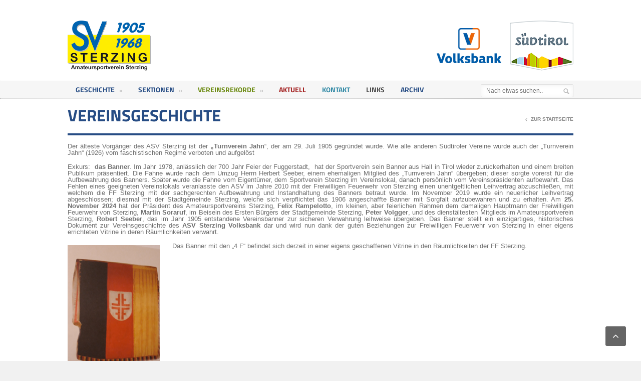

--- FILE ---
content_type: text/html; charset=UTF-8
request_url: http://www.asvsterzing.com/geschichte/vereinsgeschichte/
body_size: 40530
content:
<!DOCTYPE html>
<!--[if IE 7]>
<html class="ie ie7" lang="de">
<![endif]-->
<!--[if IE 8]>
<html class="ie ie8" lang="de">
<![endif]-->
<!--[if !(IE 7) | !(IE 8)  ]><!-->

<!-- BEGIN html -->
<html xmlns="http://www.w3.org/1999/xhtml" lang="de">
<!--<![endif]-->
	<!-- BEGIN head -->
	<head>

		<!-- Meta Tags -->
		<meta http-equiv="content-type" content="text/html; charset=UTF-8" />

<!-- Diese Seite wurde SEO-optimiert von wpSEO / https://wpseo.de -->
<title>Vereinsgeschichte › AVS Sterzing</title>
<meta name="description" content="Der älteste Vorgänger des ASV Sterzing ist der &quot;Turnverein Jahn“, der am 29. Juli 1905 gegründet wurde. Wie alle anderen Südtiroler Vereine ..." />
<meta name="robots" content="index, follow" />
<link rel="canonical" href="http://www.asvsterzing.com/geschichte/vereinsgeschichte/" />

		<meta name="viewport" content="width=device-width, initial-scale=1, maximum-scale=1" />

		<!-- Favicon -->
					<link rel="shortcut icon" href="http://www.asvsterzing.com/wp-content/uploads/favicon.png" type="image/x-icon" />
		
		<link rel="alternate" type="application/rss+xml" href="http://www.asvsterzing.com/feed/" title="AVS Sterzing latest posts" />
		<link rel="alternate" type="application/rss+xml" href="http://www.asvsterzing.com/comments/feed/" title="AVS Sterzing latest comments" />
		<link rel="pingback" href="http://www.asvsterzing.com/xmlrpc.php" />

		<link rel='dns-prefetch' href='//www.safog.com' />
<link rel='dns-prefetch' href='//s.w.org' />
<link rel="alternate" type="application/rss+xml" title="AVS Sterzing &raquo; Feed" href="http://www.asvsterzing.com/feed/" />
<link rel="alternate" type="application/rss+xml" title="AVS Sterzing &raquo; Kommentar-Feed" href="http://www.asvsterzing.com/comments/feed/" />
		<script type="text/javascript">
			window._wpemojiSettings = {"baseUrl":"https:\/\/s.w.org\/images\/core\/emoji\/11\/72x72\/","ext":".png","svgUrl":"https:\/\/s.w.org\/images\/core\/emoji\/11\/svg\/","svgExt":".svg","source":{"concatemoji":"http:\/\/www.asvsterzing.com\/wp-includes\/js\/wp-emoji-release.min.js?ver=4.9.26"}};
			!function(e,a,t){var n,r,o,i=a.createElement("canvas"),p=i.getContext&&i.getContext("2d");function s(e,t){var a=String.fromCharCode;p.clearRect(0,0,i.width,i.height),p.fillText(a.apply(this,e),0,0);e=i.toDataURL();return p.clearRect(0,0,i.width,i.height),p.fillText(a.apply(this,t),0,0),e===i.toDataURL()}function c(e){var t=a.createElement("script");t.src=e,t.defer=t.type="text/javascript",a.getElementsByTagName("head")[0].appendChild(t)}for(o=Array("flag","emoji"),t.supports={everything:!0,everythingExceptFlag:!0},r=0;r<o.length;r++)t.supports[o[r]]=function(e){if(!p||!p.fillText)return!1;switch(p.textBaseline="top",p.font="600 32px Arial",e){case"flag":return s([55356,56826,55356,56819],[55356,56826,8203,55356,56819])?!1:!s([55356,57332,56128,56423,56128,56418,56128,56421,56128,56430,56128,56423,56128,56447],[55356,57332,8203,56128,56423,8203,56128,56418,8203,56128,56421,8203,56128,56430,8203,56128,56423,8203,56128,56447]);case"emoji":return!s([55358,56760,9792,65039],[55358,56760,8203,9792,65039])}return!1}(o[r]),t.supports.everything=t.supports.everything&&t.supports[o[r]],"flag"!==o[r]&&(t.supports.everythingExceptFlag=t.supports.everythingExceptFlag&&t.supports[o[r]]);t.supports.everythingExceptFlag=t.supports.everythingExceptFlag&&!t.supports.flag,t.DOMReady=!1,t.readyCallback=function(){t.DOMReady=!0},t.supports.everything||(n=function(){t.readyCallback()},a.addEventListener?(a.addEventListener("DOMContentLoaded",n,!1),e.addEventListener("load",n,!1)):(e.attachEvent("onload",n),a.attachEvent("onreadystatechange",function(){"complete"===a.readyState&&t.readyCallback()})),(n=t.source||{}).concatemoji?c(n.concatemoji):n.wpemoji&&n.twemoji&&(c(n.twemoji),c(n.wpemoji)))}(window,document,window._wpemojiSettings);
		</script>
		<style type="text/css">
img.wp-smiley,
img.emoji {
	display: inline !important;
	border: none !important;
	box-shadow: none !important;
	height: 1em !important;
	width: 1em !important;
	margin: 0 .07em !important;
	vertical-align: -0.1em !important;
	background: none !important;
	padding: 0 !important;
}
</style>
<link rel='stylesheet' id='child-fonts-css'  href='http://www.asvsterzing.com/wp-content/themes/legatus-theme-child/css/fonts.css?ver=4.9.26' type='text/css' media='all' />
<link rel='stylesheet' id='main-stylesheet-css'  href='http://www.asvsterzing.com/wp-content/themes/legatus-theme-child/css/main-stylesheet.css?ver=4.9.26' type='text/css' media='all' />
<link rel='stylesheet' id='legatus-style-css'  href='http://www.asvsterzing.com/wp-content/themes/legatus-theme/style.css?ver=4.9.26' type='text/css' media='all' />
<link rel='stylesheet' id='sf-cookieconsent-css'  href='https://www.safog.com/privacy/cookieconsent/cookieconsent.css?id=000d62807b23&#038;lang=de&#038;ver=4.9.26' type='text/css' media='all' />
<link rel='stylesheet' id='reset-css'  href='http://www.asvsterzing.com/wp-content/themes/legatus-theme/css/reset.css?ver=4.9.26' type='text/css' media='all' />
<link rel='stylesheet' id='font-awesome-css'  href='http://www.asvsterzing.com/wp-content/plugins/js_composer/assets/lib/bower/font-awesome/css/font-awesome.min.css?ver=5.4.2' type='text/css' media='all' />
<link rel='stylesheet' id='shortcode-css'  href='http://www.asvsterzing.com/wp-content/themes/legatus-theme/css/shortcode.css?ver=4.9.26' type='text/css' media='all' />
<link rel='stylesheet' id='lightbox-css'  href='http://www.asvsterzing.com/wp-content/themes/legatus-theme/css/lightbox.css?ver=4.9.26' type='text/css' media='all' />
<link rel='stylesheet' id='dat-menu-css'  href='http://www.asvsterzing.com/wp-content/themes/legatus-theme/css/dat-menu.css?ver=4.9.26' type='text/css' media='all' />
<link rel='stylesheet' id='responsive-css'  href='http://www.asvsterzing.com/wp-content/themes/legatus-theme/css/responsive.css?ver=4.9.26' type='text/css' media='all' />
<!--[if lt IE 8]>
<link rel='stylesheet' id='ie-only-styles-css'  href='http://www.asvsterzing.com/wp-content/themes/legatus-theme/css/ie-ancient.css?ver=4.9.26' type='text/css' media='all' />
<![endif]-->
<link rel='stylesheet' id='dynamic-css-css'  href='http://www.asvsterzing.com/wp-admin/admin-ajax.php?action=ot_dynamic_css&#038;ver=4.9.26' type='text/css' media='all' />
<link rel='stylesheet' id='style-css'  href='http://www.asvsterzing.com/wp-content/themes/legatus-theme-child/style.css?ver=4.9.26' type='text/css' media='all' />
<script type='text/javascript'>
/* <![CDATA[ */
var ot = {"THEME_NAME":"legatus","adminUrl":"http:\/\/www.asvsterzing.com\/wp-admin\/admin-ajax.php","gallery_id":"","galleryCat":"","imageUrl":"http:\/\/www.asvsterzing.com\/wp-content\/themes\/legatus-theme\/images\/","cssUrl":"http:\/\/www.asvsterzing.com\/wp-content\/themes\/legatus-theme\/css\/","themeUrl":"http:\/\/www.asvsterzing.com\/wp-content\/themes\/legatus-theme"};
/* ]]> */
</script>
<script type='text/javascript' src='http://www.asvsterzing.com/wp-includes/js/jquery/jquery.js?ver=1.12.4'></script>
<script type='text/javascript' src='http://www.asvsterzing.com/wp-includes/js/jquery/jquery-migrate.min.js?ver=1.4.1'></script>
<script type='text/javascript' src='http://www.asvsterzing.com/wp-admin/admin-ajax.php?action=ot_dynamic_js&#038;ver=1'></script>
<link rel='https://api.w.org/' href='http://www.asvsterzing.com/wp-json/' />
<link rel="EditURI" type="application/rsd+xml" title="RSD" href="http://www.asvsterzing.com/xmlrpc.php?rsd" />
<link rel="wlwmanifest" type="application/wlwmanifest+xml" href="http://www.asvsterzing.com/wp-includes/wlwmanifest.xml" /> 
<meta name="generator" content="WordPress 4.9.26" />
<link rel='shortlink' href='http://www.asvsterzing.com/?p=627' />
<link rel="alternate" type="application/json+oembed" href="http://www.asvsterzing.com/wp-json/oembed/1.0/embed?url=http%3A%2F%2Fwww.asvsterzing.com%2Fgeschichte%2Fvereinsgeschichte%2F" />
<link rel="alternate" type="text/xml+oembed" href="http://www.asvsterzing.com/wp-json/oembed/1.0/embed?url=http%3A%2F%2Fwww.asvsterzing.com%2Fgeschichte%2Fvereinsgeschichte%2F&#038;format=xml" />
<!-- Google tag (gtag.js) -->
<script type="text/plain" data-cookiecategory="third" src="https://www.googletagmanager.com/gtag/js?id=G-BGTMY13MEP"></script>
<script type="text/plain" data-cookiecategory="third">
  window.dataLayer = window.dataLayer || [];
  function gtag(){dataLayer.push(arguments);}
  gtag('js', new Date());

  gtag('config', 'G-BGTMY13MEP');
</script>
<!-- Google Analytics -->
		<style type="text/css">.recentcomments a{display:inline !important;padding:0 !important;margin:0 !important;}</style>
		<meta name="generator" content="Powered by WPBakery Page Builder - drag and drop page builder for WordPress."/>
<!--[if lte IE 9]><link rel="stylesheet" type="text/css" href="http://www.asvsterzing.com/wp-content/plugins/js_composer/assets/css/vc_lte_ie9.min.css" media="screen"><![endif]-->		<style type="text/css" id="wp-custom-css">
			.page-id-629 .wpb_content_element {
margin-bottom: 0;
}

.page-id-629 .wpb_text_column .column6 {
  line-height: 2.5rem !important;
  font-size: 1.2rem;
  width: 100%;
  margin-left: 0;
  margin-top: 30px;
}

@media (min-width: 991px) {

.page-id-629 .wpb_content_element {
  margin-bottom: 35px;
}
	
	.page-id-629 .wpb_text_column .column6 {
		width: 48.93617021276595%;
*width: 48.88297872340425%;
	}
.page-id-629 .paragraph-row > div {
  margin-left: 2.127659574468085%;
}
}		</style>
	<noscript><style type="text/css"> .wpb_animate_when_almost_visible { opacity: 1; }</style></noscript>
	<!-- END head -->
	</head>

	<!-- BEGIN body -->
	<body class="page-template-default page page-id-627 page-child parent-pageid-724 wpb-js-composer js-comp-ver-5.4.2 vc_responsive">
					
					<!-- BEGIN .boxed -->
		<div class="boxed">
			
			<!-- BEGIN .header -->
			<div class="header">

				<!-- BEGIN .header-very-top -->
				<div class="header-very-top">

					<!-- BEGIN .wrapper -->
					<div class="wrapper">

						<div class="left">
							
						</div>

						
						<div class="clear-float"></div>
						
					</div>
					<div class="double-split"></div>
				<!-- END .header-very-top -->
				</div>

				<!-- BEGIN .header-middle -->
				<div class="header-middle">
					<div class="wrapper">
													<div class="logo-image">
								<h1>AVS Sterzing</h1>
								<a href="http://www.asvsterzing.com"><img class="logo" src="http://www.asvsterzing.com/wp-content/uploads/asv-sterzing-logo-2016.png" alt="AVS Sterzing" /></a>
							</div>
						
						
							<div class="banner">
								<div class="banner-block">
									<a href="https://www.volksbank.it/de/" target="_blank"><img src="http://www.asvsterzing.com/wp-content/uploads/volksbank-logo.gif" alt="Volksbank" title="Volksbank" /></a><img src="http://www.asvsterzing.com/wp-content/uploads/logo-dachmarke.png" alt="Südtirol" title="Südtirol" width="100" height="139" />								</div>

															</div>

						
						<div class="clear-float"></div>
						
					</div>
				<!-- END .header-middle -->
				</div>

				<!-- BEGIN .header-menu -->
				<div class="header-menu thisisfixed">
					<div class="wrapper">
						<ul class="menu main-menu" ><li id="menu-item-728" class="normal-drop   no-description menu-item menu-item-type-post_type menu-item-object-page current-page-ancestor current-menu-ancestor current-menu-parent current-page-parent current_page_parent current_page_ancestor menu-item-has-children ot-dropdown" style="background:#264C84; color:#264C84; "><a href="http://www.asvsterzing.com/geschichte/">Geschichte<span>&nbsp;</span></a>
<ul class="sub-menu">
	<li id="menu-item-638" class="normal-drop   no-description menu-item menu-item-type-post_type menu-item-object-page current-menu-item page_item page-item-627 current_page_item"><a href="http://www.asvsterzing.com/geschichte/vereinsgeschichte/">Vereinsgeschichte</a></li>
	<li id="menu-item-639" class="normal-drop   no-description menu-item menu-item-type-post_type menu-item-object-page"><a href="http://www.asvsterzing.com/geschichte/stadtlauf/">Stadtlauf</a></li>
	<li id="menu-item-761" class="normal-drop   no-description menu-item menu-item-type-post_type menu-item-object-page"><a href="http://www.asvsterzing.com/geschichte/satzungen/">Satzungen</a></li>
</ul>
</li>
<li id="menu-item-637" class="normal-drop   no-description menu-item menu-item-type-post_type menu-item-object-page menu-item-has-children ot-dropdown" style="background:#264C84; color:#264C84; "><a href="http://www.asvsterzing.com/sektionen/">Sektionen<span>&nbsp;</span></a>
<ul class="sub-menu">
	<li id="menu-item-644" class="normal-drop   no-description menu-item menu-item-type-taxonomy menu-item-object-category"><a href="http://www.asvsterzing.com/./leichtathletik/">Leichtathletik</a></li>
	<li id="menu-item-647" class="normal-drop   no-description menu-item menu-item-type-taxonomy menu-item-object-category"><a href="http://www.asvsterzing.com/./badminton/">Badminton</a></li>
	<li id="menu-item-646" class="normal-drop   no-description menu-item menu-item-type-taxonomy menu-item-object-category"><a href="http://www.asvsterzing.com/./kanu-rafting/">Rafting</a></li>
	<li id="menu-item-3858" class="normal-drop   no-description menu-item menu-item-type-taxonomy menu-item-object-category"><a href="http://www.asvsterzing.com/./basket/">Basket</a></li>
	<li id="menu-item-3859" class="normal-drop   no-description menu-item menu-item-type-taxonomy menu-item-object-category"><a href="http://www.asvsterzing.com/./selbstverteidigung/">Selbstverteidigung</a></li>
	<li id="menu-item-645" class="normal-drop   no-description menu-item menu-item-type-taxonomy menu-item-object-category"><a href="http://www.asvsterzing.com/./unihockey/">Unihockey &#8211; Floorball</a></li>
	<li id="menu-item-769" class="normal-drop   no-description menu-item menu-item-type-taxonomy menu-item-object-category"><a href="http://www.asvsterzing.com/./schwimmen/">Schwimmen</a></li>
</ul>
</li>
<li id="menu-item-729" class="normal-drop   no-description menu-item menu-item-type-post_type menu-item-object-page menu-item-has-children ot-dropdown" style="background:#6D8B13; color:#6D8B13; "><a href="http://www.asvsterzing.com/vereinsrekorde/">Vereinsrekorde<span>&nbsp;</span></a>
<ul class="sub-menu">
	<li id="menu-item-640" class="normal-drop   no-description menu-item menu-item-type-post_type menu-item-object-page"><a href="http://www.asvsterzing.com/vereinsrekorde/vereinsrekorde-weiblich/">Vereinsrekorde Weiblich</a></li>
	<li id="menu-item-641" class="normal-drop   no-description menu-item menu-item-type-post_type menu-item-object-page"><a href="http://www.asvsterzing.com/vereinsrekorde/vereinsrekorde-maennlich/">Vereinsrekorde Männlich</a></li>
</ul>
</li>
<li id="menu-item-648" class="normal-drop   no-description menu-item menu-item-type-taxonomy menu-item-object-category" style="background:#a21d1d; color:#a21d1d; "><a href="http://www.asvsterzing.com/./aktuell/">Aktuell</a></li>
<li id="menu-item-664" class="normal-drop   no-description menu-item menu-item-type-post_type menu-item-object-page" style="background:#338AA6; color:#338AA6; "><a href="http://www.asvsterzing.com/kontakt/">Kontakt</a></li>
<li id="menu-item-686" class="normal-drop   no-description menu-item menu-item-type-post_type menu-item-object-page" style="background:#4B4B4B; color:#4B4B4B; "><a href="http://www.asvsterzing.com/links/">Links</a></li>
<li id="menu-item-685" class="normal-drop   no-description menu-item menu-item-type-post_type menu-item-object-page" style="background:#264C84; color:#264C84; "><a href="http://www.asvsterzing.com/archiv/">Archiv</a></li>
</ul>
													<div class="right menu-search">
								<form method="get" action="http://www.asvsterzing.com" name="searchform" >
									<input type="text" value="" placeholder="Nach etwas suchen.." name="s" id="s"/>
									<input type="submit" class="search-button" value="&nbsp;" />
								</form>
							</div>
						
						<div class="clear-float"></div>

					</div>
				<!-- END .header-menu -->
				</div>

				<!-- BEGIN .header-undermenu -->
				<div class="header-undermenu">
					<div class="wrapper">
													
						<div class="clear-float"></div>

					</div>
				<!-- END .header-undermenu -->
				</div>
				
			<!-- END .header -->
			</div>



			<!-- BEGIN .content -->
			<div class="content">
				
				<!-- BEGIN .wrapper -->
				<div class="wrapper">
						
					
					<!-- BEGIN .main-content-left -->
					<div class="main-content-full">
												
					
	<div class="content-article-title" style="border-bottom: 4px solid #264C84;color:#264C84;">
		<h2>Vereinsgeschichte</h2>
		<div class="right-title-side">
			<br/>
			<a href="http://www.asvsterzing.com"><i class="fa fa-angle-left"></i>Zur Startseite</a>
		</div>
	</div>
				<div class="main-article-content">
										<!-- BEGIN .shortcode-content -->
					<div class="shortcode-content">
						<p class="MsoNormal" style="text-align: justify;">Der älteste Vorgänger des ASV Sterzing ist der <strong style="mso-bidi-font-weight: normal;">&#8222;Turnverein Jahn</strong>“, der am 29. Juli 1905 gegründet wurde. Wie alle anderen Südtiroler Vereine wurde auch der &#8222;Turnverein Jahn&#8220; (1926) vom faschistischen Regime verboten und aufgelöst</p>
<p class="MsoNormal" style="text-align: justify;">Exkurs:  <strong>das Banner</strong>. Im Jahr 1978, anlässlich der 700 Jahr Feier der Fuggerstadt,  hat der Sportverein sein Banner aus Hall in Tirol wieder zurückerhalten und einem breiten Publikum präsentiert. Die Fahne wurde nach dem Umzug Herrn Herbert Seeber, einem ehemaligen Mitglied des &#8222;Turnverein Jahn&#8220; übergeben; dieser sorgte vorerst für die Aufbewahrung des Banners. Später wurde die Fahne vom Eigentümer, dem Sportverein Sterzing im Vereinslokal, danach persönlich vom Vereinspräsidenten aufbewahrt. Das Fehlen eines geeigneten Vereinslokals veranlasste den ASV im Jahre 2010 mit der Freiwilligen Feuerwehr von Sterzing einen unentgeltlichen Leihvertrag abzuschließen, mit welchem die FF Sterzing mit der sachgerechten Aufbewahrung und Instandhaltung des Banners betraut wurde. Im November 2019 wurde ein neuerlicher Leihvertrag abgeschlossen; diesmal mit der Stadtgemeinde Sterzing, welche sich verpflichtet das 1906 angeschaffte Banner mit Sorgfalt aufzubewahren und zu erhalten. Am <strong>25. November 2024</strong> hat der Präsident des Amateursportvereins Sterzing, <strong>Felix Rampelotto</strong>, im kleinen, aber feierlichen Rahmen dem damaligen Hauptmann der Freiwilligen Feuerwehr von Sterzing, <strong>Martin Soraruf</strong>, im Beisein des Ersten Bürgers der Stadtgemeinde Sterzing, <strong>Peter Volgger</strong>, und des dienstältesten Mitglieds im Amateursportverein Sterzing, <strong>Robert Seeber</strong>, das im Jahr 1905 entstandene Vereinsbanner zur sicheren Verwahrung leihweise übergeben. Das Banner stellt ein einzigartiges, historisches Dokument zur Vereinsgeschichte des <strong>ASV Sterzing Volksbank</strong> dar und wird nun dank der guten Beziehungen zur Freiwilligen Feuerwehr von Sterzing in einer eigens errichteten Vitrine in deren Räumlichkeiten verwahrt.</p>
<p class="MsoNormal" style="text-align: justify;"><img class="alignnone wp-image-2163" src="http://www.asvsterzing.com/wp-content/uploads/2020/11/Das-Banner.jpg" alt="" width="185" height="265" /> Das Banner mit den &#8222;4 F&#8220; befindet sich derzeit in einer eigens geschaffenen Vitrine in den Räumlichkeiten der FF Sterzing.</p>
<p class="MsoNormal" style="text-align: justify;"><img class="alignnone wp-image-4528 size-medium" src="http://www.asvsterzing.com/wp-content/uploads/2024/11/Plakette-2024-186x300.jpg" alt="" width="186" height="300" srcset="http://www.asvsterzing.com/wp-content/uploads/2024/11/Plakette-2024-186x300.jpg 186w, http://www.asvsterzing.com/wp-content/uploads/2024/11/Plakette-2024-768x1240.jpg 768w, http://www.asvsterzing.com/wp-content/uploads/2024/11/Plakette-2024-634x1024.jpg 634w, http://www.asvsterzing.com/wp-content/uploads/2024/11/Plakette-2024.jpg 1153w" sizes="(max-width: 186px) 100vw, 186px" /> Auf der, neben der Vitrine, angebrachten und vom Juwelier Laimer aus Meran erstellten Plakette wird der Werdegang des Banners erläutert.</p>
<p class="MsoNormal" style="text-align: justify;">Im Jahr 1946 wurde der Sommersportverein Sterzing unter der Präsidentschaft von Karl Riedmann wieder ins Leben gerufen. Der Sommersportverein übte mehrere Tätigkeiten aus: Fußball, Leichtathletik, Schwimmen und das Wasserspringen. Das Hauptaugenmerk galt jedoch dem Fußball. In der Leichtathletik hingegen, konnten die Athleten des Sommersportvereins Sterzing, darunter Walter Schuster und Arthur Gartner, auf regionaler Ebene recht gute Ergebnisse erzielen und mit den damaligen Spitzenläufern mithalten. Was den Fußball anbelangt, wurde zuerst in der &#8218;Lente&#8216; gespielt, danach erreichte Präsident Karl Riedmann, dass der Sommersportverein auf dem Kasernengelände einen Fußballplatz errichten durfte. Die Stadtgemeinde Sterzing hatte 1946 von den Militärbehörden ein Lastauto zugewiesen bekommen, das von der deutschen Armee zurückgelassen wurde; es handelte sich um einen &#8222;Opel Blitz&#8220;. Dieses Auto wurde vor allem den Sportvereinen zur Verfügung gestellt, wenn ihre Mannschaften, aber auch die Schaulustigen irgendwohin fahren wollten.</p>
<p style="text-align: center;"><img class=" size-full wp-image-42" src="http://www.asvsterzing.com/wp-content/uploads/2011/02/turnen11.jpg" width="238" height="348" border="0" srcset="http://www.asvsterzing.com/wp-content/uploads/2011/02/turnen11.jpg 323w, http://www.asvsterzing.com/wp-content/uploads/2011/02/turnen11-206x300.jpg 206w" sizes="(max-width: 238px) 100vw, 238px" /></p>
<p class="MsoNormal" style="text-align: justify;">Erst am 27. Juli 1968 wurde der <strong>Amateursportverein</strong> <strong>Sterzing</strong> wieder aus der Taufe gehoben. <span style="mso-bidi-font-family: Arial;">Zur Gründungsversammlung, die im Gasthof „Schwarzer Adler“ stattfand, waren zahlreiche, sportbegeisterte Sterzinger, darunter auch Bürgermeister Karl Oberhauser erschienen. Als Vorsitzender des Gründungskomitees begrüßte Ing. Werner Leitner die Anwesenden und berichtete über die geleisteten Vorarbeiten. Im Laufe der Versammlung war zu verspüren, dass trotz der langjährigen &#8211; durch das Fehlen von geeigneten Sportanlagen – bedingten „Pause“ die Freude am Sport erhalten geblieben war. Der Schwerpunkt der Wortmeldungen wurde sowohl auf den wettkampfmäßigen als auch auf den Gesundheitssport der älteren Jahrgänge gelegt. Nach der Genehmigung der Satzungen des neuen Vereins wurde Ing. <strong>Werner Leitner</strong> als dessen Präsident bestellt. Als Stellvertreter fungierte Dr. Karl Oberauch, während den fünf Sektionen, und zwar: Fußball, Leichtathletik, Schwimmen, Reiten und Tischtennis, jeweils Luis Graus und Ernst Steindl, Prof. Otto Gschnitzer und Luis Larch, Gerold Häusler und Walter Schuster, Dr. Erich Kofler sowie August Senn vorstanden. Bürgermeister Karl Oberhauser berichtete ausführlich über den geplanten Bau von Sportanlagen durch die Stadtgemeinde Sterzing. </span></p>
<p class="MsoNormal" style="text-align: justify;"><span style="mso-bidi-font-family: Arial;">Am 9. April 1974 wurde im Gasthof „Roter Adler“ der Vereinsvorstand erneuert. Als Präsident stand dem Sportverein nunmehr <strong>Luis Larch</strong> vor, während Robert Seeber als Stellvertreter und Leiter der Sektion Leichtathletik (von dieser Sektion wurde auch die Abnahme des „Deutschen Sportabzeichens“ betreut) fungierte. Helmuth Platter leitete die Sektion Schwimmen und die neu geschaffene Sektion Kinderturnen. Die Sektionen Fußball, Reiten und Tischtennis übten seit 1972 keine Tätigkeit nicht mehr aus und wurden offiziell aufgelassen. Agatha Eller wurde hingegen zur Leiterin der neuen Sektion Handball-Mädchen ernannt, welche im Dezember 1975 wieder aufgelöst wurde. Im Jahr 1977 wurden die Sektionen Handball-Knaben (Leiter Prof. Otto Gschnitzer, ab 1978 Herr Edmund Pisoni, während sich Prof. Otto Gschnitzer gänzlich auf das Training der Gruppe konzentrierte) und Kanu (Leiter Toni Agostini) aus der Taufe gehoben. Zudem errichtete der Sportverein aus vereinseigenen Mitteln im Sportzentrum von Sterzing einen Handballplatz. Ab 1978 leitete Frau Linde Gartner die Sektion Kinder- und Frauenturnen, während 1979 Felix Rampelotto Herrn Robert Seeber als Verantwortlichen der Sektion Leichtathletik ablöste. Ende 1980 stellte die Sektion Handball ihre Tätigkeit ein, während im darauf folgenden Jahr die Sektion Männerturnen errichtet wurde.</span></p>
<p class="MsoNormal" style="text-align: justify;"><span style="mso-bidi-font-family: Arial;">1984 trat Herr Luis Larch als Präsident des SV Sterzing zurück und am 28. April 1984 wurde der Vorstand zur Gänze erneuert. Diesem gehörten folgende Personen an: Werner Holzer, Günther Holzknecht, Christine Mair, Helmuth Platter, Albin Pescolderung, Felix Rampelotto und Robert Seeber. In der konstituierenden Sitzung vom 18. Mai 1984, die im Gasthof „Roßkopf“ stattfand, wurde <strong>Felix Rampelotto</strong> zum dritten Präsidenten des Sportvereins gewählt und Robert Seeber zu dessen Stellvertreter ernannt. Herr Seeber war zudem für das „Deutsche Sportabzeichen“ und das Männerturnen verantwortlich, Werner Holzer für die Leichtathletik und Helmuth Platter für das Schwimmen; letzteres Amt wurde von Herrn Ferdinando Ottaviani am 19.12.1986 übernommen. Am 11. Oktober 1990 wurde die Sektion Laufen gegründet, welcher zuerst Ruggero Grassi und Werner Steindl gemeinsam vorstanden. Seit 1992 ist Herr Grassi einziger Sektionsleiter und Trainer in Personalunion. Im Februar 1994 wurde die Sektion Triathlon unter der Leitung von Barbara Perini errichtet und am 14. Oktober 1994 die Sektion Kanu/Rafting mit Toni Agostini als Leiter wieder ins Leben gerufen, nachdem dieselbe zehn Jahre vorher die Tätigkeit eingestellt hatte. Ab 9. Juni 1995 übte Herr Ferdinando Ottaviani die Funktion eines Vizepräsidenten aus und wurde am 28. April 2003 von Herrn Toni Agostini (vierter Amtsinhaber) in dieser Aufgabe abgelöst. Im Mai 2010 wurde die Sektion Floorball gegründet, welcher zuerst Hannes Astenwald und danach sein Bruder Florian vorstanden. Die jüngste Sektion im ASV Sterzing, und zwar Badminton, wurde im September 2012 ins Leben gerufen; Promotor war vor allem Erhard Holzer.<br />
</span></p>
<p class="MsoNormal" style="text-align: justify;"><strong style="mso-bidi-font-weight: normal;"><span style="mso-bidi-font-family: Arial;">Statuten des Sportvereins: </span></strong><span style="mso-bidi-font-family: Arial;">die ersten Satzungen des Sportvereins wurden am 27. Juli 1968 genehmigt und am 28. April 1984, am 28. April 1995, am 17. November 2005 und am 25. September 2020 von der Vollversammlung abgeändert. Seit der  Satzungsänderung vom Jahr 2005 trägt der Verein die Bezeichnung Amateursportverein Sterzing (ASV Sterzing). Auf der Vollversammlung vom 25. September 2020 hat die Außerordentliche Vollversammlung den ASV Sterzing in einen anerkannten Verein (juristische Person des Privatrechts) umgewandelt.<br />
</span></p>
<p class="MsoNormal" style="text-align: justify;">Der Amateursportverein Sterzing (ASV) ist seit Oktober 1995 in das Landesverzeichnis der ehrenamtlich tätigen Organisationen eingetragen. Mit Dekret Nr. 22400/2020 vom 13.11.2020 des Landeshauptmanns von Südtirol wurde der Amateursportverein Sterzing als juristische Person des Privatrechts im Sinne von Art. 1 des DPR Nr. 361/2000 anerkannt und in das Landesregister der juristischen Personen unter der Nummer 724 eingetragen.</p>
<p class="MsoNormal" style="text-align: justify;">Ziel und Zweck des Vereins ist die Förderung der sportlichen Tätigkeit, die Betreuung der Mitglieder auf diesem Gebiete und insbesondere das Heranbilden der Sport treibenden Jugend. Um dieses Ziel zu erreichen, kann der Verein sämtliche Initiativen ergreifen oder verfolgen, die der Förderung des Sports dienen. Der ASV Sterzing verfolgt ausschließlich und unmittelbar gemeinnützige Zwecke. Der Verein umfasste zum Jahresende 2014, 289 Mitglieder, hauptsächlich Jugendliche. Ein Großteil der Aufgaben wird ehrenamtlich durchgeführt. Um die Vereinsziele zu erreichen, bedient sich der <strong>ASV Sterzing</strong> folgender, öffentlicher Strukturen:</p>
<p class="MsoNormal" style="text-align: justify;">der Leichtathletikanlage mit 400m-Bahn, welche am <strong>29. Juni 2002</strong> offiziell ihrer Bestimmung übergeben wurde. Die erste Leichtathletikanlage mit 115m langen Geraden wurde übrigens am 10. Oktober 1971 mit einem Vergleichskampf zwischen dem Sportverein Sterzing, dem TV Wattens und dem SV Stilfes eingeweiht. Die zitierte Anlage musste sowohl im Jahr 1981 als auch im Jahr 1993 radikal saniert werden. Die neuen Umkleidekabinen für die Leichtathleten wurden im Monat <strong>Mai</strong> <strong>2010</strong> übergeben und im <strong>Juni 2025</strong> durch die Stadtgemeinde Sterzing teilweise saniert;</p>
<p class="MsoNormal" style="text-align: justify;">der Dreifachturnhalle in der Dr. Baumgartner Straße, der Turnhalle an der Lahn und der Turnhalle in der Sportzone;</p>
<p class="MsoNormal" style="text-align: justify;">des neuen „Skater – Parks“, der im Mai 2004 fertiggestellt wurde (die entsprechende Sektion, welche von Anfang <strong>Erwin Fassnauer</strong> leitete, wurde am 31. Juli 2020 innerhalb des ASV Sterzing aufgelöst). Der genannte Park wird vom ASV Sterzing Volksbank seither nicht mehr betreut.</p>
<p class="MsoNormal" style="text-align: justify;">Die aktiven Sportler trainieren zudem in der wunderschönen Naturlandschaft des südlichen Wipptals.</p>
<p class="MsoNormal" style="text-align: justify;">Als offizieller Sponsor tritt seit dem <strong>Jahr 1980</strong> die <strong>Volksbank </strong>auf.</p>
<p style="text-align: center;"><img class=" size-full wp-image-43" src="http://www.asvsterzing.com/wp-content/uploads/2011/02/anlage11.jpg" width="533" height="334" border="0" srcset="http://www.asvsterzing.com/wp-content/uploads/2011/02/anlage11.jpg 449w, http://www.asvsterzing.com/wp-content/uploads/2011/02/anlage11-300x188.jpg 300w" sizes="(max-width: 533px) 100vw, 533px" /></p>
<p class="MsoNormal" style="text-align: justify;">					<!-- END .shortcode-content -->
					</div>
				</div>

		
							<!-- END .main-content-left -->
					</div>

					
					<div class="clear-float"></div>
					
				<!-- END .wrapper -->
				</div>
				
			<!-- BEGIN .content -->
			</div>

								
			<!-- BEGIN .footer -->
			<div class="footer">

				<!-- BEGIN .wrapper -->
				<div class="wrapper">

					
					<!-- BEGIN .footer-content -->
					<div class="footer-content">
													<div class="footer-menu">
								<ul class="load-responsive" rel="Footer Menu"><li id="c-settings" class="menu-item"><a href="#" data-cc="c-settings">Cookie-Regelung</a></li><li id="menu-item-687" class="menu-item menu-item-type-post_type menu-item-object-page menu-item-687"><a href="http://www.asvsterzing.com/kontakt/">Kontakt</a></li>
<li id="menu-item-693" class="menu-item menu-item-type-post_type menu-item-object-page menu-item-693"><a href="http://www.asvsterzing.com/sitemap/">Sitemap</a></li>
<li id="menu-item-694" class="menu-item menu-item-type-post_type menu-item-object-page menu-item-694"><a href="http://www.asvsterzing.com/impressum/">Impressum</a></li>
</ul>							</div>
						



						<div id="footer-sidebar" class="secondary">
						<div id="footer-sidebar1">
							<aside id="ot_latest_posts-4" class="widget-1 first widget widget_ot_latest_posts">		<h3 class="widget-title">Neueste Nachrichten</h3>		<div>
												<!-- BEGIN .article-middle-block -->
			<div class="article-side-block">



								
				<div class="article-header">
					<h2><a href="http://www.asvsterzing.com/unihockey/viel-versprechender-auftakt-im-neuen-jahr-auf-dem-grossfeld-der-asv-sterzing-volksbank-besiegt-sowohl-geas-sesto-als-auch-viking-roma/">Viel versprechender Auftakt im Neuen Jahr auf dem Großfeld: der ASV Sterzing Volksbank besiegt sowohl GEAS Sesto als auch Viking Roma</a></h2>
                    				</div>


				<div class="article-links">
										<a href="http://www.asvsterzing.com/unihockey/viel-versprechender-auftakt-im-neuen-jahr-auf-dem-grossfeld-der-asv-sterzing-volksbank-besiegt-sowohl-geas-sesto-als-auch-viking-roma/" class="article-icon-link"><i class="fa fa-reply"></i>Weiterlesen</a>
				</div>



			<!-- END .article-middle-block -->
			</div>


									<!-- BEGIN .article-middle-block -->
			<div class="article-side-block">



								
				<div class="article-header">
					<h2><a href="http://www.asvsterzing.com/leichtathletik/vielversprechender-start-der-schuelerinnen-a-des-asv-sterzing-volksbank-beim-crosslauf-in-villa-lagarina-trient/">Vielversprechender Start der Schülerinnen A des ASV Sterzing Volksbank beim Crosslauf in  Villa Lagarina (Trient)</a></h2>
                    				</div>


				<div class="article-links">
										<a href="http://www.asvsterzing.com/leichtathletik/vielversprechender-start-der-schuelerinnen-a-des-asv-sterzing-volksbank-beim-crosslauf-in-villa-lagarina-trient/" class="article-icon-link"><i class="fa fa-reply"></i>Weiterlesen</a>
				</div>



			<!-- END .article-middle-block -->
			</div>


									<!-- BEGIN .article-middle-block -->
			<div class="article-side-block">



								
				<div class="article-header">
					<h2><a href="http://www.asvsterzing.com/leichtathletik/nachwuchslaeuferinnen-des-asv-sterzing-volksbank-anlaesslich-der-51-auflage-des-bozner-silvesterlaufes-boclassic-erfolgreich/">Nachwuchsläuferinnen des ASV Sterzing Volksbank sind anlässlich der 51. Auflage des Bozner Silvesterlaufes (Boclassic) erfolgreich</a></h2>
                    				</div>


				<div class="article-links">
										<a href="http://www.asvsterzing.com/leichtathletik/nachwuchslaeuferinnen-des-asv-sterzing-volksbank-anlaesslich-der-51-auflage-des-bozner-silvesterlaufes-boclassic-erfolgreich/" class="article-icon-link"><i class="fa fa-reply"></i>Weiterlesen</a>
				</div>



			<!-- END .article-middle-block -->
			</div>


					</div>

	</aside>

      						</div>
						<div id="footer-sidebar2">
						<aside id="custom_html-3" class="widget_text widget-1 first widget widget_custom_html"><h3 class="widget-title">ASV Sterzing</h3><div class="textwidget custom-html-widget">Ziel und Zweck des Vereins ist die Förderung der sportlichen Tätigkeit, der Betrueung der Mitglieder auf diesem Gebiet und insbesondere das Heranbilden der Sport treibenden Jugend. Der ASV Sterzing verfolgt ausschließlich und unmittelbar gemeinnützige Zwecke.
</div></aside>						</div>
						<div id="footer-sidebar3">
						<aside id="nav_menu-2" class="widget-1 first widget widget_nav_menu"><h3 class="widget-title">Sektionen</h3><div class="menu-sektionen-container"><ul id="menu-sektionen" class="menu"><li id="menu-item-676" class="menu-item menu-item-type-taxonomy menu-item-object-category menu-item-676"><a href="http://www.asvsterzing.com/./leichtathletik/">Leichtathletik</a></li>
<li id="menu-item-679" class="menu-item menu-item-type-taxonomy menu-item-object-category menu-item-679"><a href="http://www.asvsterzing.com/./badminton/">Badminton</a></li>
<li id="menu-item-678" class="menu-item menu-item-type-taxonomy menu-item-object-category menu-item-678"><a href="http://www.asvsterzing.com/./kanu-rafting/">Rafting</a></li>
<li id="menu-item-3857" class="menu-item menu-item-type-taxonomy menu-item-object-category menu-item-3857"><a href="http://www.asvsterzing.com/./basket/">Basket</a></li>
<li id="menu-item-3860" class="menu-item menu-item-type-taxonomy menu-item-object-category menu-item-3860"><a href="http://www.asvsterzing.com/./selbstverteidigung/">Selbstverteidigung</a></li>
<li id="menu-item-677" class="menu-item menu-item-type-taxonomy menu-item-object-category menu-item-677"><a href="http://www.asvsterzing.com/./unihockey/">Unihockey &#8211; Floorball</a></li>
<li id="menu-item-774" class="menu-item menu-item-type-taxonomy menu-item-object-category menu-item-774"><a href="http://www.asvsterzing.com/./schwimmen/">Schwimmen</a></li>
</ul></div></aside>						</div>
						</div>
						
						<div class="clear-float"></div>
						<div class="left">Copyright © 2018 ASV Sterzing. Alle Rechte vorbehalten.</div>
						<div class="clear-float"></div>
					<!-- END .footer-content -->
					</div>


				<!-- END .wrapper -->
				</div>

			<!-- END .footer -->
			</div>

		<!-- END .boxed -->
		</div>
		<div class="lightbox">
			<div class="lightcontent-loading">
				<h2 class="light-title">Loading..</h2>
				<a href="#" onclick="javascript:lightboxclose();" class="light-close"><i class="fa fa-times"></i>Close Window</a>
				<div class="loading-box">
					<h3>Loading, Please Wait!</h3>
					<span>This may take a second or two.</span>
					<span class="loading-image"><img src="http://www.asvsterzing.com/wp-content/themes/legatus-theme/images/loading.gif" title="" alt="" /></span>
				</div>
			</div>
			<div class="lightcontent"></div>
		</div>

	<script type='text/javascript' src='https://www.safog.com/privacy/cookieconsent/cookieconsent.js?id=000d62807b23&#038;lang=de&#038;ver=4.9.26'></script>
<script type='text/javascript' src='http://www.asvsterzing.com/wp-includes/js/jquery/ui/effect.min.js?ver=1.11.4'></script>
<script type='text/javascript' src='http://www.asvsterzing.com/wp-includes/js/jquery/ui/effect-slide.min.js?ver=1.11.4'></script>
<script type='text/javascript' src='http://www.asvsterzing.com/wp-content/themes/legatus-theme/js/admin/jquery.c00kie.js?ver=1.0'></script>
<script type='text/javascript' src='http://www.asvsterzing.com/wp-content/themes/legatus-theme/js/jquery.floating_popup.1.3.min.js?ver=1.0'></script>
<script type='text/javascript' src='http://www.asvsterzing.com/wp-content/themes/legatus-theme/js/theme-scripts.js?ver=4.9.26'></script>
<script type='text/javascript' src='http://www.asvsterzing.com/wp-content/themes/legatus-theme/js/jquery.event.move.js?ver=1.3.1'></script>
<script type='text/javascript' src='http://www.asvsterzing.com/wp-content/themes/legatus-theme/js/jquery.event.swipe.js?ver=4.9.26'></script>
<script type='text/javascript' src='http://www.asvsterzing.com/wp-content/plugins/js_composer/assets/lib/bower/isotope/dist/isotope.pkgd.min.js?ver=5.4.2'></script>
<script type='text/javascript' src='http://www.asvsterzing.com/wp-includes/js/imagesloaded.min.js?ver=3.2.0'></script>
<script type='text/javascript' src='http://www.asvsterzing.com/wp-includes/js/masonry.min.js?ver=3.3.2'></script>
<script type='text/javascript' src='http://www.asvsterzing.com/wp-content/themes/legatus-theme/js/jquery.infinitescroll.min.js?ver=4.9.26'></script>
<script type='text/javascript' src='http://www.asvsterzing.com/wp-content/themes/legatus-theme/js/lightbox.js?ver=4.9.26'></script>
<script type='text/javascript' src='http://www.asvsterzing.com/wp-content/themes/legatus-theme/js/iscroll.js?ver=4.9.26'></script>
<script type='text/javascript' src='http://www.asvsterzing.com/wp-content/themes/legatus-theme/js/modernizr.custom.50878.js?ver=4.9.26'></script>
<script type='text/javascript' src='http://www.asvsterzing.com/wp-content/themes/legatus-theme/js/dat-menu.js?ver=4.9.26'></script>
<script type='text/javascript' src='http://www.asvsterzing.com/wp-includes/js/comment-reply.min.js?ver=4.9.26'></script>
<script type='text/javascript' src='http://www.asvsterzing.com/wp-content/themes/legatus-theme/js/ot_gallery.js?ver=1.0'></script>
<script type='text/javascript' src='http://www.asvsterzing.com/wp-content/themes/legatus-theme/js/scripts.js?ver=1.0'></script>
<script type='text/javascript' src='http://www.asvsterzing.com/wp-content/themes/legatus-theme/js/legatus.js?ver=1.0.0'></script>
<script type='text/javascript' src='http://www.asvsterzing.com/wp-includes/js/wp-embed.min.js?ver=4.9.26'></script>
	<!-- END body -->
	</body>
<!-- END html -->
</html>


--- FILE ---
content_type: text/css
request_url: http://www.asvsterzing.com/wp-content/themes/legatus-theme-child/css/fonts.css?ver=4.9.26
body_size: 1366
content:
/*! titilliumweb: https://github.com/FontFaceKit/titilliumweb
License: https://github.com/FontFaceKit/titilliumweb/blob/gh-pages/LICENSE
*/

/* Titillium Web*/
@font-face {
    font-family: 'Titillium Web';
    font-style: normal;
    font-weight: 400;
    font-display: swap;
    src: url('../fonts/TitilliumWeb-Regular.woff2') format('woff2'),
       url('../fonts/TitilliumWeb-Regular.woff') format('woff');
}
@font-face {
    font-family: 'Titillium Web';
    font-style: normal;
    font-weight: 600;
    font-display: swap;
    src: url('../fonts/TitilliumWeb-SemiBold.woff2') format('woff2'),
       url('../fonts/TitilliumWeb-SemiBold.woff') format('woff');
}
@font-face {
    font-family: 'Titillium Web';
    font-style: normal;
    font-weight: 700;
    font-display: swap;
    src: url('../fonts/TitilliumWeb-Bold.woff2') format('woff2'),
       url('../fonts/TitilliumWeb-Bold.woff') format('woff');
}

/*! Generated by Font Squirrel (https://www.fontsquirrel.com) on November 9, 2023 
Ropa Sans: https://github.com/lettersoup/Ropa-Sans
License: https://github.com/lettersoup/Ropa-Sans/blob/master/OFL.txt
*/
@font-face {
    font-family: 'Ropa Sans';
    font-style: normal;
    font-weight: 400;
    font-display: swap;
    src: url('../fonts/ropasans-regular.woff2') format('woff2'),
         url('../fonts/ropasans-regular.woff') format('woff');
  }

--- FILE ---
content_type: text/css
request_url: http://www.asvsterzing.com/wp-content/themes/legatus-theme-child/style.css?ver=4.9.26
body_size: 4733
content:
/*
 Theme Name:   Legatus Premium Child Theme
 Theme URI:    http://legatus.orange-themes.net/
 Description:  Legatus Premium Wordpress Child Theme
 Author:       Orange Themes
 Author URI:   http://www.orange-themes.net/
 Template:     legatus-theme
 Version:      2.0.0
 Tags:
 Text Domain:  legatus-theme-child
*/


/* =Theme customization starts here
-------------------------------------------------------------- */

.header-middle .logo-image a img {
  height: 100px !important;
  width: 167px;
}

.header-very-top .double-split {
  border: none;
}

.banner img {
  /* do not scale sponsors in responsive views */
  width: inherit !important;
}

.header-middle .banner {
  width: 408px;
  text-align: right;
}

.header-middle .banner .banner-block img:first-child {
	height: 70px !important;
	margin-top: 15px;
	margin-right: 5px;
}

.banner-block img {
  float: none !important;
}

.widget-1 img {
  /* Volksbank-Logo */
  max-width: 60%;
}

/* Zwischen-Step-Korrektur */
@media only screen and (min-width: 971px) and (max-width: 999px) {
  .wrapper {
  	width: 960px;
  }
  .main-content-right {
    width: 250px;
  }
}
@media only screen and (max-width: 735px) {
  .main-content-left {
  	width: inherit;
  }
}

/* TABLET */
@media only screen and (max-width: 970px) {
  .header-middle .banner {
  	width: 350px;/*250px*/
  }
}
.header .header-undermenu {
  background: #f6f6f6;
}

.shortcode-content p iframe {
    width: 100%;
}

textarea {
  font-family: inherit;
}

.footer {
  background-color: #444;
  color: #999;
}

.footer h3 {
  margin-bottom:20px;
}


.footer a,
.footer .category-list li a,
.footer .article-side-block .article-header h2 a {
  color: #999;
}

.footer .article-side-block .article-links .article-icon-link {
  color: #d4d4d4;
}

.footer a:hover,
.footer .category-list li a:hover,
.footer .article-side-block .article-header h2 a:hover,
.footer .article-side-block .article-links .article-icon-link:hover,
.footer h3 {
  color: #fff;
}

.footer .article-side-block .article-header h2 a {
  font-size: 13px;
}

.footer-content .footer-menu {
  text-align: right;
  border-bottom: 1px dotted #ccc;
  margin-bottom: 30px;
  padding-bottom: 25px;
}

.footer-content .footer-menu ul li {
  margin-right: 0px;
  padding-right: 0px;
  margin-left: 10px;
  padding-left: 10px;
  font-size: 13px;
}

.footer-content .footer-menu ul li::before {
  content: none;
}

.footer .widget .category-list li {
  padding-left: 0;
}
.footer .widget .category-bull {
  display: none;
}

.footer #menu-sektionen li {
  margin-bottom: 15px;
  padding-bottom: 10px;
  border-bottom: 1px dotted #ccc;
  font-weight: bold;
}

.footer #menu-sektionen li a:hover {
  text-decoration: underline;
}

#footer-sidebar {
  display:block;
  height: 250px;
}

#footer-sidebar1 {
  float: left;
  width: 30%;
  margin-right:15px;
}

#footer-sidebar2 {
  float: left;
  width: 30%;
  margin-right:15px;
}

#footer-sidebar3 {
  float: left;
  width: 30%;
}

/* Adjustements cause of Removed Image-Crop */
.article-small-block .article-photo,
/*.archive .article-big-block .article-photo, .archive .article-big-block .article-photo img,*/
.article-big-block .article-photo, .article-big-block .article-photo img,
.main-content-full .main-content-split .main-split-left .article-photo,
.main-content-full .main-content-split .main-split-left .article-photo img {
  height: auto !important;
  width: 100%;
}
/* EOF */

.article-big-block, .article-small-block {
  padding-top: 2px;
}

.main-article-content .article-photo {
  text-align: center;
}

/* Auto-Clearfix */
.main-article-content:after {
  content: "";
  display: table;
  clear: both;
}

/* Google reCaptcha für CF7 */
.g-recaptcha {
    display: inline-block;
}
.text-center {
	text-align: center;
}

/* Hamburger */
#dat-menu-list-inner #c-settings {
  display: none;
}
@media only screen and (min-width: 601px) {
  #writecomment p {
    width: 500px;
  }

  #writecomment p label {
    right: 520px;
  }
}

@media only screen and (min-width: 601px) and (max-width: 735px) {
  .wrapper {
      width: 560px;
  }
}

@media only screen and (max-width: 600px){
  .main-content-full .main-content-split .main-split-left,
  .main-content-full .main-content-split .main-split-right {
    width: auto;
    margin: 0px;
  }
}
/* Kontakt-Formular */
.contact-form-privacy {
  margin: 20px 0px;
  line-height: 1.4rem;
}

.contact-form-recap {
  text-align: center;
}

.contact-form-submit {
  margin-top: 30px;
  text-align: center;
}

--- FILE ---
content_type: application/javascript
request_url: http://www.asvsterzing.com/wp-content/themes/legatus-theme/js/theme-scripts.js?ver=4.9.26
body_size: 20895
content:
jQuery(document).scroll(function() {
	var position = jQuery(window).scrollTop();
	var windowHeight = jQuery(window).height();
	if(position <= 500) {
		jQuery("a[href='#top']").fadeOut('fast');
	}else{
		jQuery("a[href='#top']").fadeIn('fast');
	}
		
	if(position >= jQuery('.header .header-menu.thisisfixed').attr("rel")) {
		jQuery('.floatingmainmenu').show();
		jQuery('.floatingmainmenu_b').show();
	}else{
		jQuery('.floatingmainmenu').hide();
		jQuery('.floatingmainmenu_b').hide();
	}
});

var _legatus_slider_timer;

jQuery(document).ready(function() {
	jQuery("body").append("<a href='#top' class='backtopbutton'><span class='icon-text'><i class='fa fa-angle-up'></i></span></a>");

	jQuery("a[href='#top']").click(function() {
		jQuery("html, body").animate({ scrollTop: 0 }, "slow");
		return false;
	});

	jQuery("a[href='#top']").click(function(){
		jQuery("html, body").animate({ scrollTop: 0 }, "normal");
		return false;
	});

	start();

	// For image borders
	jQuery("img.setborder").each(function() {
		jQuery(this).wrap("<span class='set-image-border'>");
		jQuery(this).parent().css("margin", jQuery(this).css("margin")).css("padding", jQuery(this).css("padding")).css("float", jQuery(this).css("float"));
		if(jQuery(this).css("position") == "absolute"){
			jQuery(this).parent().css("position", "absolute");
			jQuery(this).css("position", "relative");
		}
		jQuery(this).css("margin", "0px").css("padding", "0px").css("float", "none").css("position", "relative");
	});

	jQuery('.gallery-preview-control').click(function(){
		var theElement = jQuery(this);
		var theList = theElement.parent().find('.gallery-thumbs > ul > li');
		var theFullsize = theElement.parent().find('ul.full-size > li');
		var theActive = theElement.parent().find('.gallery-thumbs > ul > li.active').index();
		if(theElement.attr("href") == "#gallery-left"){
			if(theActive <= 0){
				var prevElement = false;
			}else{
				var prevElement = true;
			}

			theList.each(function(){
				if(jQuery(this).index() == theActive){
					theFullsize.removeClass('active');
					jQuery(this).removeClass("active");
					if(prevElement){
						jQuery(this).prev().addClass("active");
						theFullsize.eq(jQuery(this).index()-1).addClass('active');
					}else{
						theList.eq(theList.size()-1).addClass("active");
						theFullsize.eq(theList.size()-1).addClass('active');
					}
				}
			});
		}else{
			if(theActive >= theList.size()-1){
				var nextElement = false;
			}else{
				var nextElement = true;
			}

			theList.each(function(){
				if(jQuery(this).index() == theActive){
					theFullsize.removeClass('active');
					jQuery(this).removeClass("active");
					if(nextElement){
						jQuery(this).next().addClass("active");
						theFullsize.eq(jQuery(this).index()+1).addClass('active');
					}else{
						theList.eq(0).addClass("active");
						theFullsize.eq(0).addClass('active');
					}
				}
			});
		}
		return false;
	});

	// jQuery('.youtube-video, .youtube-video iframe').click(function(){
	// 	jQuery(this).find("iframe").animate({width: 680, height: 383}, 'slow');
	// });


	// Legatus custom tooltips
	jQuery("body").append("<div id='_legatus-tooltip'></div>");
	jQuery(".legatus-tooltip").mouseenter(function(){
		if(jQuery(this).attr("title")){
			var offset = jQuery(this).offset();
			jQuery("#_legatus-tooltip").html(jQuery(this).attr("title"));
			jQuery(this).attr("title", "");
			jQuery("#_legatus-tooltip").addClass("active");
			jQuery("#_legatus-tooltip").css("left", offset.left+"px").css("top", offset.top+"px");
			var wii = (parseInt(jQuery(this).css("width"))/2);
			var wiiii = ((parseInt(jQuery("#_legatus-tooltip").css("width"))+parseInt(jQuery("#_legatus-tooltip").css("padding-right"))+parseInt(jQuery("#_legatus-tooltip").css("padding-left")))/2);
			//alert(wii);
			jQuery("#_legatus-tooltip").css("margin-left", ((wiiii-wii)*(-1))+"px");
		}
	}).mouseleave(function(){
		jQuery("#_legatus-tooltip").removeClass("active");
		jQuery(this).attr("title", jQuery("#_legatus-tooltip").html());
		//jQuery("#_legatus-tooltip").html("");
	});


	// For slider
	if(jQuery(".slider-container")){
		// Builds slider controls
		var this_count = jQuery(".slider-container .slider-content ul li").size();
		jQuery(".slider-container .slider-content ul li").each(function () {
			if(jQuery(this).index() == 0){var clss = " active";}else{var clss = "";}
			jQuery("ul.slider-controls").append("<li class='slider-control"+clss+"'><a href='#'>"+(jQuery(this).index())+"</a></li>");
		});

		// Slider controls
		jQuery(".slider-controls a").click(function (){
			stopSlider();
			var this_index = jQuery(this).parent().index();
			var this_height = jQuery(".slider-container .slider-content ul li").height();
			jQuery(this).parent().parent().find("li").removeClass("active");
			jQuery(this).parent().addClass("active");
			jQuery(".slider-container .slider-content ul").css("top", "-"+(this_index*this_height)+"px");
			return false;
		});

		// Slider loading bar
		if(_legatus_slider_autostart){
			setTimeout("startSlider()", _legatus_slider_interval);
			if(_legatus_slider_loading){
				jQuery(".slider-container .slider-content").append("<div class='slider-loading'></div>");
				sliderLoading();
			}
		}
	}

	window.startposvv = parseInt(jQuery(".images-scroll").css("margin-left"));

	jQuery(".images-scroll li a").click(function() {
		jQuery(this).parent().parent().find("li").removeClass("active");
		jQuery(this).parent().addClass("active");
		jQuery(this).parent().parent().parent().find(".images-content > li").removeClass("active");
		jQuery(this).parent().parent().parent().find(".images-content > li").eq(jQuery(this).parent().index()).addClass("active");
		var step = ((-250)*(jQuery(this).parent().index()))+window.startposvv;
		//alert(step);
		jQuery(this).parent().parent().css("margin-left", step+"px");
		return false;
	});
	



	jQuery(".gallery-navi-right").click(function (){
		var thiscount = parseInt(jQuery(this).parent().find("ul li").size())-1;
		var thisindex = parseInt(jQuery(this).parent().find("ul li.active").index());
		var thisnext = (thisindex >= thiscount)?(0):(thisindex+1);
		
		jQuery(this).parent().find("ul li.active").addClass("current");
		jQuery(this).parent().find("ul li.current").removeClass("active");
		jQuery(this).parent().find("ul li").eq(thisnext).addClass("active");
		jQuery(this).parent().find("ul li.current").removeClass("current");
		return false;
	});
	
	jQuery(".gallery-navi-left").click(function (){
		var thiscount = parseInt(jQuery(this).parent().find("ul li").size())-1;
		var thisindex = parseInt(jQuery(this).parent().find("ul li.active").index());
		var thisnext = (thisindex <= 0)?(thiscount):(thisindex-1);
		
		jQuery(this).parent().find("ul li.active").addClass("current");
		jQuery(this).parent().find("ul li.current").removeClass("active");
		jQuery(this).parent().find("ul li").eq(thisnext).addClass("active");
		jQuery(this).parent().find("ul li.current").removeClass("current");
		return false;
	});



	jQuery("#calendar_wrap tbody td").each(function() {
		var el_this = jQuery(this);
		if(!el_this.hasClass("pad")){
			el_this.html("<span>"+el_this.html()+"</span>");
		}
	});


	// Breaking News Scroller
	jQuery(".breaking-news .breaking-block").each(function() {
		var thisitem = jQuery(this);
		thisitem.find("ul li").css("width", thisitem.width()+"px");
	});

	jQuery(".breaking-controls a").click(function() {
		var thisitem = jQuery(this);
		var itemul = thisitem.parent().parent().find(".breaking-block ul");
		var items = itemul.find("li");
		var sega = (items.size()-1)*(items.width()+parseInt(items.css("margin-right")));
		if(thisitem.hasClass("breaking-arrow-left")){
			if(0 >= Math.abs(parseInt(itemul.css("margin-left")))){
				itemul.css("margin-left", (sega*(-1))+"px");
			}else{
				itemul.css("margin-left", (parseInt(itemul.css("margin-left"))+(items.width()+parseInt(items.css("margin-right"))))+"px");
			}
		}else{
			if(sega <= Math.abs(parseInt(itemul.css("margin-left")))){
				itemul.css("margin-left", "0px");
			}else{
				itemul.css("margin-left", (parseInt(itemul.css("margin-left"))+(items.width()+parseInt(items.css("margin-right")))*(-1))+"px");
			}
		}
		return false;
	});


	// Share buttons in article
	if(jQuery(".social-icons-float").length != 0){
		var boooo = jQuery(".social-icons-float").offset().top-31;

		jQuery(window).scroll(function () {
			//console.log(jQuery(this).css("top"));
			var position = jQuery(window).scrollTop();
			if(position >= boooo){
				jQuery(".social-icons-float").css("position", "fixed").css("top", "30px").css("left", "50%").css("margin-left", "-620px");
				jQuery(".logged-in .social-icons-float").css("top", "58px");
			}else{
				jQuery(".social-icons-float").css("position", "absolute").css("top", "70px").css("left", "-115px").css("margin-left", "0px");
			}
		});
	}

	jQuery("a[href='#closejumplist']").click(function() {
		jQuery(this).parent().find("ul").toggle();
		return false;
	});


	jQuery('.tab-block li a').click(function() {
		var theitem = jQuery(this);
		theitem.parent().parent().find("li").removeClass("active");
		theitem.parent().addClass("active");
		theitem.parent().parent().parent().parent().find(".tab-content > ul > li").removeClass("active");
		theitem.parent().parent().parent().parent().find(".tab-content > ul > li").eq(theitem.parent().index()).addClass("active");
		return false;
	});

	
	jQuery(".accordion > div > a").click(function (){
		var thiselement = jQuery(this);
		if(thiselement.parent().hasClass("active")){
			thiselement.parent().toggleClass('active');
			return false;
		}
		thiselement.parent().parent().children().removeClass('active');
		thiselement.parent().toggleClass('active');
		return false;
	});

	
	jQuery(".alert-box > a.closebutton").click(function (){
		var thiselement = jQuery(this);
		thiselement.parent().hide();
		return false;
	});

	
	// for toggle
	jQuery(".toggle > a").click(function (){
		var thiselement = jQuery(this);
		thiselement.parent().toggleClass('active');
		return false;
	});


	jQuery(".gallery-box-thumbs").each(function() {
		var thiselement = jQuery(this);
		var newvalue = thiselement.find("ul li").size()*(parseInt(thiselement.find("ul li").css("width"))+parseInt(thiselement.find("ul li").css("margin-right")));
		thiselement.find("ul").css("width", newvalue+"px");
		if(thiselement.find("ul li").size() > 13){
			thiselement.find(".control-right").addClass("active");
		}
	});



	jQuery(".gallery-box-thumbs .control-right").click(function() {
		var thiselement = jQuery(this);
		var ulwidth = parseInt(thiselement.parent().parent().find("ul").width());
		var thewidth = parseInt(thiselement.parent().parent().width());
		var themargin = parseInt(thiselement.parent().find("ul").css("margin-left"));
		console.log(ulwidth+" <= "+(Math.abs(themargin)+thewidth));
		if(ulwidth <= (Math.abs(themargin)+72+thewidth)){
			thiselement.parent().find("ul").css("margin-left", "-"+(ulwidth-thewidth)+"px");
			thiselement.removeClass("active");
		}else{
			thiselement.parent().find("ul").css("margin-left", (themargin-72)+"px");
		}
		thiselement.parent().find(".control-left").addClass("active");
		return false;
	});

	jQuery(".gallery-box-thumbs .control-left").click(function() {
		var thiselement = jQuery(this);
		var ulwidth = parseInt(thiselement.parent().parent().find("ul").width());
		var thewidth = parseInt(thiselement.parent().parent().width());
		var themargin = parseInt(thiselement.parent().find("ul").css("margin-left"));
		console.log(themargin+" <= "+(Math.abs(themargin)+thewidth));
		if(themargin+72 >= 0){
			thiselement.parent().find("ul").css("margin-left", "0px");
			thiselement.removeClass("active");
		}else{
			thiselement.parent().find("ul").css("margin-left", (themargin+72)+"px");
		}
		thiselement.parent().find(".control-right").addClass("active");
		return false;
	});
	
	jQuery(".lightbox").click(function () {
		jQuery(".lightbox").css('overflow', 'hidden');
		jQuery("body").css('overflow', 'auto');
		jQuery(".lightbox .lightcontent").fadeOut('fast');
		jQuery(".lightbox").fadeOut('slow');
    }).children().click(function(e) {
		return false;
	});


	jQuery("body").append("<div class='menu-block'></div>");
	jQuery(".header .header-menu").find("ul.main-menu").addClass("load-responsive").attr("rel", "Main Menu").parent().parent().siblings(".header-undermenu").find("ul.secondary-menu").addClass("load-responsive").attr("rel", "Second Menu");
	jQuery(".header .header-menu").clone().appendTo(".header").addClass("thisisfloat").find(".load-responsive").removeClass("load-responsive");
	jQuery(".header .header-menu.thisisfloat").append("<a href='#dat-menu' class='phone-icon icon-text'>&#9776;</div>");

	jQuery("a[href='#show-menu']").click(function () {
		jQuery(this).parent().toggleClass("active");
		jQuery(".menu-block").fadeToggle('fast');
		jQuery("body").toggleClass('setscreen');
		return false;
	});

	// jQuery('.header .header-menu.thisisfixed').each(function() {
	// 	var thiselement = jQuery(this);
	// 	if (!thiselement.hasClass("thisisfloat")) {
	// 		thiselement.attr("rel", thiselement.offset().top);
	// 		thiselement.clone().appendTo('.header').css("display", "none").css("position", "fixed").css("top", "0px").css("left", "0px").css("width", "100%").css("z-index", "20").addClass("floatingmainmenu");
	// 		thiselement.parent().find('.header-undermenu').clone().appendTo('.header').css("display", "none").css("position", "fixed").css("background", "#fff").css("top", "41px").css("left", "0px").css("width", "100%").css("z-index", "20").addClass("floatingmainmenu_b");
	// 		jQuery('.social-icons-float').addClass("morespace");
	// 	}
	// });

	jQuery(".breaking-news").mouseenter(function() {
		thisindex = jQuery(this).attr("rel");
		clearTimeout(elementsActive[thisindex]);
	}).mouseleave(function() {
		thisindex = jQuery(this).attr("rel");
		elementsActive[thisindex] = false;
	});

	jQuery(".custom-block").each(function() {
		var thiselement = jQuery(this);

		var cName = thiselement.find("h3 a").html();
		var cArray = cName.split(" ");

		thiselement.find(".inner-content").css("height", "auto").css("padding-bottom", "12px").animate({
			"padding-bottom": "toggle",
			"height": "toggle"
		}, 1);

		var nName = "";

		for (var i = 0; i < cArray.length; i++) {
			nName += ("<span>"+cArray[i]+"</span>");
		}

		thiselement.find("h3 a").html(nName);

	});

	jQuery(".custom-block").mouseenter(function() {
		var thiselement = jQuery(this);
		thiselement.children("h3").animate({
			"bottom": "toggle",
			"opacity": "toggle"
		}, 400, 'easeInOutQuart', function() {
			
		});
		thiselement.find(".inner-content").animate({
			"padding-bottom": "toggle",
			"height": "toggle"
		}, 400, 'easeInOutQuart', function() {
			
		});
	}).mouseleave(function() {
		var thiselement = jQuery(this);
		thiselement.children("h3").animate({
			"bottom": "toggle",
			"opacity": "toggle"
		}, 400, 'easeInOutQuart', function() {
			
		});
		thiselement.find(".inner-content").animate({
			"padding-bottom": "toggle",
			"height": "toggle"
		}, 400, 'easeInOutQuart', function() {
			
		});
	});

	jQuery(".drop-icons").each(function() {
    	var thiselement = jQuery(this);
    	thiselement.css("cursor", "pointer");
    	thiselement.click(function() {
	    	if(thiselement.find(".icon-block:last-child a").hasClass("light-show")) {
	    		thiselement.attr("data-id", thiselement.find(".icon-block:last-child a").attr("data-id"));
	    		thiselement.addClass("light-show");
	    	} else {
	    		window.location.href = thiselement.find(".icon-block:last-child a").attr("href");	
	    	}

    	});
 	});
	
});

function start() {
	z = 0;
	jQuery('.breaking-block ul').each(function(){
		var thisitem = jQuery(this);
		var thisindex = z;
		z++;
		if(thisitem.find("li").size() > 0){

			if(!breakingStart)return false;
			var theBreakingMargin = parseInt(thisitem.find("li").css("margin-right"));

			var theBreakingWidth = parseInt(thisitem.parent().css("width"));
			theCount[thisindex] = ((Math.ceil(thisitem.find("li").size())/2)*(theBreakingWidth+theBreakingMargin));

			if(elementsToClone[thisindex]){
				jQuery(this).parent().parent().addClass("isscrolling");
				jQuery('.breaking-block').eq(thisindex).parent().attr("rel", thisindex);
				thisitem.find("li").clone().appendTo(this);

				elementsToClone[thisindex] = false;
			}
			var theNumber = theCount[thisindex]+breakingOffset[thisindex];

			if(Math.abs(theNumber) <= (Math.abs(breakingScroll[thisindex]))){
				cloneBreakingLine(thisindex);
			}
			
			if(!elementsActive[thisindex]){
				elementsActive[thisindex] = setInterval(function() {
					beginScrolling(thisitem, thisindex);
				}, breakingSpeed);
			}
		}
	});

	setTimeout("start()", breakingSpeed);
}

function beginScrolling(thisitem, thisindex){
	breakingScroll[thisindex] = breakingScroll[thisindex]-1;
	thisitem.css("left", breakingScroll[thisindex]+'px');
}

function cloneBreakingLine(thisindex){
	breakingScroll[thisindex] = 0;
	console.log(thisindex);
	jQuery('.breaking-block').eq(thisindex).find('ul').css("left", "0px");
}


function lightboxclose(){
	jQuery(".lightbox").css('overflow', 'hidden');
	jQuery(".lightbox .lightcontent").fadeOut('fast');
	jQuery(".lightbox").fadeOut('slow');
	jQuery("body").css('overflow', 'auto');
}


function stopSlider() {
	_legatus_slider_autostart = false;
	var _legatus_slider_timer = false;
	if(_legatus_slider_loading){
		jQuery(".slider-container .slider-content .slider-loading").css("display", "none");
	}
}

function startSlider() {
	if(!_legatus_slider_autostart)return false;
	sliderLoading();
	var this_height = jQuery(".slider-container .slider-content ul li").height();
	var this_index = jQuery(".slider-container .slider-controls .slider-control.active").index();
	var this_count = jQuery(".slider-container .slider-controls .slider-control").size();
	if(this_index+1 < this_count){var new_index = this_index+1;}else{var new_index = 0;}
	jQuery(".slider-container .slider-controls .slider-control").removeClass("active");
	jQuery(".slider-container .slider-controls .slider-control").eq(new_index).addClass("active");
	jQuery(".slider-container .slider-content ul").css("top", "-"+(new_index*this_height)+"px");
	var _legatus_slider_timer = setTimeout("startSlider()", _legatus_slider_interval);
}

function sliderLoading() {
	if(!_legatus_slider_loading)return false;
	jQuery(".slider-container .slider-content .slider-loading").css("width", "0px");
	jQuery(".slider-container .slider-content .slider-loading").animate({width:'100%'}, (_legatus_slider_interval-100));
}




function printArticle() {
	var html = jQuery(".main-article-content .shortcode-content").html();
	var htmltitle = jQuery(".main-article-content h2.article-title").html();
	if(jQuery(".main-article-content .article-photo img").size() > 0){var htmlphoto = "<img src='"+jQuery(".main-article-content .article-photo img").attr("src")+"' alt='' style='max-width: 600px;'/>";}else{var htmlphoto = "";}
	if(jQuery(".logo-image img").size() > 0){var htmllogo = '<div class="logo-image">'+jQuery(".logo-image").html()+'</div>';var logotext = false;}else{var htmllogo = '<div class="logo-text">'+jQuery(".logo-text").html()+'</div>';var logotext = true;}
	var htmlcopy = jQuery(".footer-content .left").html();
	var htmlauthor = jQuery(".right-side div").eq(1).children().eq(0).html();
	var htmldate = jQuery(".date .calendar-date").html();
	
	top.consoleRef=window.open('','articleprint',
		'width=680,height=800'
		+',menubar=0'
		+',toolbar=1'
		+',status=0'
		+',scrollbars=1'
		+',resizable=1');
	top.consoleRef.document.writeln(
		'<html><head><title>'+jQuery(document).attr('title')+'</title><link type="text/css" rel="stylesheet" href="css/reset.css" /><link type="text/css" rel="stylesheet" href="css/print.css?'+Date()+'" /><link type="text/css" rel="stylesheet" href="css/shortcode.css?'+Date()+'" /></head>'
		+'<body onLoad="self.focus()"><div class="wrapper">'
		+htmllogo
		+'<h2>'+htmltitle+'</h2>'
		+'<div class="smallinfo"><strong>'+htmlauthor+'</strong><span>'+htmldate+'</span><a href="'+jQuery(location).attr('href')+'">'+jQuery(location).attr('href')+'</a></div>'
		+'<div class="article-main-content shortcode-content">'+htmlphoto+''+html+'</div>'
		+htmlcopy
		+'</div></body></html>'
		);
	top.consoleRef.document.close();
}

--- FILE ---
content_type: application/javascript
request_url: https://www.safog.com/privacy/cookieconsent/cookieconsent.js?id=000d62807b23&lang=de&ver=4.9.26
body_size: 17258
content:
/*! js/min/cookieconsent_000d62807b23.js */

/*! ////////////////////////////// 13.03.2024 09:59:33 ////////////////////////////// */

/*!
 * CookieConsent v2.9.2
 * https://www.github.com/orestbida/cookieconsent
 * Author Orest Bida
 * Released under the MIT License
 * Safog.com: no modifications.
 */
(function(){'use strict';var CookieConsent=function(root){var ENABLE_LOGS=false;var _config={'mode':'opt-in','current_lang':'en','auto_language':null,'autorun':true,'page_scripts':true,'hide_from_bots':true,'cookie_name':'cc_cookie','cookie_expiration':182,'cookie_domain':location.hostname,'cookie_path':'/','cookie_same_site':'Lax','use_rfc_cookie':false,'autoclear_cookies':true,'revision':0,'script_selector':'data-cookiecategory'};var
_cookieconsent={},user_config,saved_cookie_content={},cookie_data=null,consent_date,last_consent_update,consent_uuid,invalid_consent=true,consent_modal_exists=false,consent_modal_visible=false,settings_modal_visible=false,focusable_edges,focused_modal,cmFocusSpan,smFocusSpan,all_table_headers,all_blocks,onAccept,onChange,onFirstAction,revision_enabled=false,valid_revision=true,revision_message='',changed_settings=[],reload_page=false;var accept_type;var accepted_categories=[];var rejected_categories=[];var default_enabled_categories=[];var is_bot=false;var last_elem_before_modal;var last_consent_modal_btn_focus;var consent_modal_focusable=[];var settings_modal_focusable=[];var toggle_states=[];var all_categories=[];var readonly_categories=[];var
html_dom=document.documentElement,main_container,all_modals_container,consent_modal,consent_modal_title,consent_modal_description,consent_primary_btn,consent_secondary_btn,consent_buttons,consent_modal_inner,settings_container,settings_inner,settings_title,settings_close_btn,settings_blocks,new_settings_blocks,settings_buttons,settings_save_btn,settings_accept_all_btn,settings_reject_all_btn;var _setConfig=function(_user_config){user_config=_user_config;_log("CookieConsent [CONFIG]: received_config_settings ",user_config);if(typeof user_config['cookie_expiration']==="number")
_config.cookie_expiration=user_config['cookie_expiration'];if(typeof user_config['cookie_necessary_only_expiration']==="number")
_config.cookie_necessary_only_expiration=user_config['cookie_necessary_only_expiration'];if(typeof user_config['autorun']==="boolean")
_config.autorun=user_config['autorun'];if(typeof user_config['cookie_domain']==="string")
_config.cookie_domain=user_config['cookie_domain'];if(typeof user_config['cookie_same_site']==="string")
_config.cookie_same_site=user_config['cookie_same_site'];if(typeof user_config['cookie_path']==="string")
_config.cookie_path=user_config['cookie_path'];if(typeof user_config['cookie_name']==="string")
_config.cookie_name=user_config['cookie_name'];if(typeof user_config['onAccept']==="function")
onAccept=user_config['onAccept'];if(typeof user_config['onFirstAction']==="function")
onFirstAction=user_config['onFirstAction'];if(typeof user_config['onChange']==="function")
onChange=user_config['onChange'];if(user_config['mode']==='opt-out')
_config.mode='opt-out';if(typeof user_config['revision']==="number"){user_config['revision']>-1&&(_config.revision=user_config['revision']);revision_enabled=true;}
if(typeof user_config['autoclear_cookies']==="boolean")
_config.autoclear_cookies=user_config['autoclear_cookies'];if(user_config['use_rfc_cookie']===true)
_config.use_rfc_cookie=true;if(typeof user_config['hide_from_bots']==="boolean"){_config.hide_from_bots=user_config['hide_from_bots'];}
if(_config.hide_from_bots){is_bot=navigator&&((navigator.userAgent&&/bot|crawl|spider|slurp|teoma/i.test(navigator.userAgent))||navigator.webdriver);}
_config.page_scripts=user_config['page_scripts']===true;if(user_config['auto_language']==='browser'||user_config['auto_language']===true){_config.auto_language='browser';}else if(user_config['auto_language']==='document'){_config.auto_language='document';}
_log("CookieConsent [LANG]: auto_language strategy is '"+_config.auto_language+"'");_config.current_lang=_resolveCurrentLang(user_config.languages,user_config['current_lang']);}
var _addDataButtonListeners=function(elem){var _a='accept-';var show_settings=_getElements('c-settings');var accept_all=_getElements(_a+'all');var accept_necessary=_getElements(_a+'necessary');var accept_custom_selection=_getElements(_a+'custom');for(var i=0;i<show_settings.length;i++){show_settings[i].setAttribute('aria-haspopup','dialog');_addEvent(show_settings[i],'click',function(event){event.preventDefault();_cookieconsent.showSettings(0);});}
for(i=0;i<accept_all.length;i++){_addEvent(accept_all[i],'click',function(event){_acceptAction(event,'all');});}
for(i=0;i<accept_custom_selection.length;i++){_addEvent(accept_custom_selection[i],'click',function(event){_acceptAction(event);});}
for(i=0;i<accept_necessary.length;i++){_addEvent(accept_necessary[i],'click',function(event){_acceptAction(event,[]);});}
function _getElements(data_role){return(elem||document).querySelectorAll('[data-cc="'+data_role+'"]');}
function _acceptAction(e,accept_type){e.preventDefault();_cookieconsent.accept(accept_type);_cookieconsent.hideSettings();_cookieconsent.hide();}}
var _getValidatedLanguage=function(lang,all_languages){if(all_languages.hasOwnProperty(lang)){return lang;}else if(_getKeys(all_languages).length>0){if(all_languages.hasOwnProperty(_config.current_lang)){return _config.current_lang;}else{return _getKeys(all_languages)[0];}}}
var _getModalFocusableData=function(){var allowed_focusable_types=['[href]','button','input','details','[tabindex="0"]'];function _getAllFocusableElements(modal,_array){try{var focusable_elems=modal.querySelectorAll(allowed_focusable_types.join(':not([tabindex="-1"]), '));}catch(e){return modal.querySelectorAll(allowed_focusable_types.join(', '));}
_array[0]=focusable_elems[0];_array[1]=focusable_elems[focusable_elems.length-1];}
_getAllFocusableElements(settings_inner,settings_modal_focusable);if(consent_modal_exists){_getAllFocusableElements(consent_modal,consent_modal_focusable);}}
var _createConsentModal=function(lang){if(user_config['force_consent']===true)
_addClass(html_dom,'force--consent');if(!consent_modal){consent_modal=_createNode('div');var consent_modal_inner_inner=_createNode('div');var overlay=_createNode('div');consent_modal.id='cm';consent_modal_inner_inner.id='c-inr-i';overlay.id='cm-ov';consent_modal.tabIndex=-1;consent_modal.setAttribute('role','dialog');consent_modal.setAttribute('aria-modal','true');consent_modal.setAttribute('aria-hidden','false');consent_modal.setAttribute('aria-labelledby','c-ttl');consent_modal.setAttribute('aria-describedby','c-txt');all_modals_container.appendChild(consent_modal);all_modals_container.appendChild(overlay);consent_modal.style.visibility=overlay.style.visibility="hidden";overlay.style.opacity=0;}
var consent_modal_title_value=user_config.languages[lang]['consent_modal']['title'];if(consent_modal_title_value){if(!consent_modal_title){consent_modal_title=_createNode('h2');consent_modal_title.id='c-ttl';consent_modal_inner_inner.appendChild(consent_modal_title);}
consent_modal_title.innerHTML=consent_modal_title_value;}
var description=user_config.languages[lang]['consent_modal']['description'];if(revision_enabled){if(!valid_revision){description=description.replace("{{revision_message}}",revision_message||user_config.languages[lang]['consent_modal']['revision_message']||"");}else{description=description.replace("{{revision_message}}","");}}
if(!consent_modal_description){consent_modal_description=_createNode('div');consent_modal_description.id='c-txt';consent_modal_inner_inner.appendChild(consent_modal_description);}
consent_modal_description.innerHTML=description;var primary_btn_data=user_config.languages[lang]['consent_modal']['primary_btn'],secondary_btn_data=user_config.languages[lang]['consent_modal']['secondary_btn'];if(primary_btn_data){if(!consent_primary_btn){consent_primary_btn=_createNode('button');consent_primary_btn.id='c-p-bn';consent_primary_btn.className="c-bn";consent_primary_btn.appendChild(generateFocusSpan(1))
var _accept_type;if(primary_btn_data['role']==='accept_all')
_accept_type='all'
_addEvent(consent_primary_btn,"click",function(){_cookieconsent.hide();_log("CookieConsent [ACCEPT]: cookie_consent was accepted!");_cookieconsent.accept(_accept_type);});}
consent_primary_btn.firstElementChild.innerHTML=user_config.languages[lang]['consent_modal']['primary_btn']['text'];}
if(secondary_btn_data){if(!consent_secondary_btn){consent_secondary_btn=_createNode('button');consent_secondary_btn.id='c-s-bn';consent_secondary_btn.className="c-bn c_link";consent_secondary_btn.appendChild(generateFocusSpan(1))
if(secondary_btn_data['role']==='accept_necessary'){_addEvent(consent_secondary_btn,'click',function(){_cookieconsent.hide();_cookieconsent.accept([]);});}else{_addEvent(consent_secondary_btn,'click',function(){_cookieconsent.showSettings(0);});}}
consent_secondary_btn.firstElementChild.innerHTML=user_config.languages[lang]['consent_modal']['secondary_btn']['text'];}
var gui_options_data=user_config['gui_options'];if(!consent_modal_inner){consent_modal_inner=_createNode('div');consent_modal_inner.id='c-inr';consent_modal_inner.appendChild(consent_modal_inner_inner);}
if(!consent_buttons){consent_buttons=_createNode('div');consent_buttons.id="c-bns";if(gui_options_data&&gui_options_data['consent_modal']&&gui_options_data['consent_modal']['swap_buttons']===true){secondary_btn_data&&consent_buttons.appendChild(consent_secondary_btn);primary_btn_data&&consent_buttons.appendChild(consent_primary_btn);consent_buttons.className='swap';}else{primary_btn_data&&consent_buttons.appendChild(consent_primary_btn);secondary_btn_data&&consent_buttons.appendChild(consent_secondary_btn);}
(primary_btn_data||secondary_btn_data)&&consent_modal_inner.appendChild(consent_buttons);consent_modal.appendChild(consent_modal_inner);}
consent_modal_exists=true;_addDataButtonListeners(consent_modal_inner);}
var _createSettingsModal=function(lang){if(!settings_container){settings_container=_createNode('div');settings_container.tabIndex=-1;var settings_container_valign=_createNode('div');var settings=_createNode('div');var settings_container_inner=_createNode('div');settings_inner=_createNode('div');settings_title=_createNode('h2');var settings_header=_createNode('div');settings_close_btn=_createNode('button');settings_close_btn.appendChild(generateFocusSpan(2));var settings_close_btn_container=_createNode('div');settings_blocks=_createNode('div');var overlay=_createNode('div');var clickedInsideModal=false;_addEvent(settings_container,'mouseup',function(e){if(settings_modal_visible&&!clickedInsideModal&&!settings_inner.contains(e.target)){_cookieconsent.hideSettings();}});_addEvent(settings_container,'mousedown',function(e){if(settings_modal_visible){clickedInsideModal=settings_inner.contains(e.target);}});settings_container.id='s-cnt';settings_container_valign.id="c-vln";settings_container_inner.id="c-s-in";settings.id="cs";settings_title.id='s-ttl';settings_inner.id='s-inr';settings_header.id="s-hdr";settings_blocks.id='s-bl';settings_close_btn.id='s-c-bn';overlay.id='cs-ov';settings_close_btn_container.id='s-c-bnc';settings_close_btn.className='c-bn';settings_container.setAttribute('role','dialog');settings_container.setAttribute('aria-modal','true');settings_container.setAttribute('aria-hidden','true');settings_container.setAttribute('aria-labelledby','s-ttl');settings_container.style.visibility=overlay.style.visibility="hidden";overlay.style.opacity=0;settings_close_btn_container.appendChild(settings_close_btn);_addEvent(document,'keydown',function(evt){if(evt.keyCode===27&&settings_modal_visible){_cookieconsent.hideSettings();}},true);_addEvent(settings_close_btn,'click',function(){_cookieconsent.hideSettings();});}else{new_settings_blocks=_createNode('div');new_settings_blocks.id='s-bl';}
var settings_modal_config=user_config.languages[lang]['settings_modal'];settings_close_btn.setAttribute('aria-label',settings_modal_config['close_btn_label']||'Close');all_blocks=settings_modal_config['blocks'];all_table_headers=settings_modal_config['cookie_table_headers'];var table_caption=settings_modal_config['cookie_table_caption'];var n_blocks=all_blocks.length;settings_title.innerHTML=settings_modal_config['title'];for(var i=0;i<n_blocks;++i){var title_data=all_blocks[i]['title'],description_data=all_blocks[i]['description'],toggle_data=all_blocks[i]['toggle'],cookie_table_data=all_blocks[i]['cookie_table'],remove_cookie_tables=user_config['remove_cookie_tables']===true,isExpandable=!!description_data||(!remove_cookie_tables&&!!cookie_table_data);var block_section=_createNode('div');var block_table_container=_createNode('div');if(description_data){var block_desc=_createNode('div');block_desc.className='p';block_desc.insertAdjacentHTML('beforeend',description_data);}
var block_title_container=_createNode('div');block_title_container.className='title';block_section.className='c-bl';block_table_container.className='desc';if(typeof toggle_data!=='undefined'){var accordion_id="c-ac-"+i;var block_title_btn=isExpandable?_createNode('button'):_createNode('div');var block_switch_label=_createNode('label');var block_switch=_createNode('input');var block_switch_span=_createNode('span');var label_text_span=_createNode('span');var block_switch_span_on_icon=_createNode('span');var block_switch_span_off_icon=_createNode('span');block_title_btn.className=isExpandable?'b-tl exp':'b-tl';block_switch_label.className='b-tg';block_switch.className='c-tgl';block_switch_span_on_icon.className='on-i';block_switch_span_off_icon.className='off-i';block_switch_span.className='c-tg';label_text_span.className="t-lb";if(isExpandable){block_title_btn.setAttribute('aria-expanded','false');block_title_btn.setAttribute('aria-controls',accordion_id);}
block_switch.type='checkbox';block_switch_span.setAttribute('aria-hidden','true');var cookie_category=toggle_data.value;block_switch.value=cookie_category;label_text_span.textContent=title_data;block_title_btn.insertAdjacentHTML('beforeend',title_data);block_title_container.appendChild(block_title_btn);block_switch_span.appendChild(block_switch_span_on_icon);block_switch_span.appendChild(block_switch_span_off_icon);if(!invalid_consent){if(_inArray(saved_cookie_content['categories'],cookie_category)>-1){block_switch.checked=true;!new_settings_blocks&&toggle_states.push(true);}else{!new_settings_blocks&&toggle_states.push(false);}}else if(toggle_data['enabled']){block_switch.checked=true;!new_settings_blocks&&toggle_states.push(true);if(toggle_data['enabled'])!new_settings_blocks&&default_enabled_categories.push(cookie_category);}else{!new_settings_blocks&&toggle_states.push(false);}!new_settings_blocks&&all_categories.push(cookie_category);if(toggle_data['readonly']){block_switch.disabled=true;_addClass(block_switch_span,'c-ro');!new_settings_blocks&&readonly_categories.push(cookie_category);}
_addClass(block_table_container,'b-acc');_addClass(block_title_container,'b-bn');_addClass(block_section,'b-ex');block_table_container.id=accordion_id;block_table_container.setAttribute('aria-hidden','true');block_switch_label.appendChild(block_switch);block_switch_label.appendChild(block_switch_span);block_switch_label.appendChild(label_text_span);block_title_container.appendChild(block_switch_label);isExpandable&&(function(accordion,block_section,btn){_addEvent(block_title_btn,'click',function(){if(!_hasClass(block_section,'act')){_addClass(block_section,'act');btn.setAttribute('aria-expanded','true');accordion.setAttribute('aria-hidden','false');}else{_removeClass(block_section,'act');btn.setAttribute('aria-expanded','false');accordion.setAttribute('aria-hidden','true');}},false);})(block_table_container,block_section,block_title_btn);}else{if(title_data){var block_title=_createNode('div');block_title.className='b-tl';block_title.setAttribute('role','heading');block_title.setAttribute('aria-level','3');block_title.insertAdjacentHTML('beforeend',title_data);block_title_container.appendChild(block_title);}}
title_data&&block_section.appendChild(block_title_container);description_data&&block_table_container.appendChild(block_desc);if(!remove_cookie_tables&&typeof cookie_table_data!=='undefined'){var tr_tmp_fragment=document.createDocumentFragment();for(var p=0;p<all_table_headers.length;++p){var th1=_createNode('th');var obj=all_table_headers[p];th1.setAttribute('scope','col');if(obj){var new_column_key=obj&&_getKeys(obj)[0];th1.textContent=all_table_headers[p][new_column_key];tr_tmp_fragment.appendChild(th1);}}
var tr_tmp=_createNode('tr');tr_tmp.appendChild(tr_tmp_fragment);var thead=_createNode('thead');thead.appendChild(tr_tmp);var block_table=_createNode('table');if(table_caption){var caption=_createNode('caption');caption.innerHTML=table_caption;block_table.appendChild(caption);}
block_table.appendChild(thead);var tbody_fragment=document.createDocumentFragment();for(var n=0;n<cookie_table_data.length;n++){var tr=_createNode('tr');for(var g=0;g<all_table_headers.length;++g){obj=all_table_headers[g];if(obj){new_column_key=_getKeys(obj)[0];var td_tmp=_createNode('td');td_tmp.insertAdjacentHTML('beforeend',cookie_table_data[n][new_column_key]);td_tmp.setAttribute('data-column',obj[new_column_key]);tr.appendChild(td_tmp);}}
tbody_fragment.appendChild(tr);}
var tbody=_createNode('tbody');tbody.appendChild(tbody_fragment);block_table.appendChild(tbody);block_table_container.appendChild(block_table);}
if(toggle_data&&title_data||(!toggle_data&&(title_data||description_data))){block_section.appendChild(block_table_container);if(new_settings_blocks)
new_settings_blocks.appendChild(block_section);else
settings_blocks.appendChild(block_section);}}
if(!settings_buttons){settings_buttons=_createNode('div');settings_buttons.id='s-bns';}
if(!settings_accept_all_btn){settings_accept_all_btn=_createNode('button');settings_accept_all_btn.id='s-all-bn';settings_accept_all_btn.className='c-bn';settings_buttons.appendChild(settings_accept_all_btn);_addEvent(settings_accept_all_btn,'click',function(){_cookieconsent.accept('all');_cookieconsent.hideSettings();_cookieconsent.hide();});}
settings_accept_all_btn.innerHTML=settings_modal_config['accept_all_btn'];var reject_all_btn_text=settings_modal_config['reject_all_btn'];if(reject_all_btn_text){if(!settings_reject_all_btn){settings_reject_all_btn=_createNode('button');settings_reject_all_btn.id='s-rall-bn';settings_reject_all_btn.className='c-bn';_addEvent(settings_reject_all_btn,'click',function(){_cookieconsent.accept([]);_cookieconsent.hideSettings();_cookieconsent.hide();});settings_inner.className="bns-t";settings_buttons.appendChild(settings_reject_all_btn);}
settings_reject_all_btn.innerHTML=reject_all_btn_text;}
if(!settings_save_btn){settings_save_btn=_createNode('button');settings_save_btn.id='s-sv-bn';settings_save_btn.className='c-bn';settings_buttons.appendChild(settings_save_btn);_addEvent(settings_save_btn,'click',function(){_cookieconsent.accept();_cookieconsent.hideSettings();_cookieconsent.hide();});}
settings_save_btn.innerHTML=settings_modal_config['save_settings_btn'];if(new_settings_blocks){settings_inner.replaceChild(new_settings_blocks,settings_blocks);settings_blocks=new_settings_blocks;return;};settings_header.appendChild(settings_title);settings_header.appendChild(settings_close_btn_container);settings_inner.appendChild(settings_header);settings_inner.appendChild(settings_blocks);settings_inner.appendChild(settings_buttons);settings_container_inner.appendChild(settings_inner);settings.appendChild(settings_container_inner);settings_container_valign.appendChild(settings);settings_container.appendChild(settings_container_valign);all_modals_container.appendChild(settings_container);all_modals_container.appendChild(overlay);}
var _createCookieConsentHTML=function(){main_container=_createNode('div');main_container.id='cc--main';main_container.style.position="fixed";main_container.innerHTML='<div id="cc_div" class="cc_div"></div>'
all_modals_container=main_container.children[0];var lang=_config.current_lang;if(consent_modal_exists)
_createConsentModal(lang);_createSettingsModal(lang);(root||document.body).appendChild(main_container);}
_cookieconsent.updateLanguage=function(lang,force){if(typeof lang!=='string')return;var new_validated_lang=_getValidatedLanguage(lang,user_config.languages);if(new_validated_lang!==_config.current_lang||force===true){_config.current_lang=new_validated_lang;if(consent_modal_exists){_createConsentModal(new_validated_lang);}
_createSettingsModal(new_validated_lang);_log("CookieConsent [LANGUAGE]: curr_lang: '"+new_validated_lang+"'");return true;}
return false;}
var _autoclearCookies=function(clearOnFirstAction){var len=all_blocks.length;var count=-1;reload_page=false;var all_cookies_array=_getCookie('','all');var domains=[_config.cookie_domain,'.'+_config.cookie_domain];if(_config.cookie_domain.slice(0,4)==='www.'){var non_www_domain=_config.cookie_domain.substr(4);domains.push(non_www_domain);domains.push('.'+non_www_domain);}
for(var i=0;i<len;i++){var curr_block=all_blocks[i];if(curr_block.hasOwnProperty('toggle')){var category_just_disabled=_inArray(changed_settings,curr_block['toggle']['value'])>-1;if(!toggle_states[++count]&&curr_block.hasOwnProperty('cookie_table')&&(clearOnFirstAction||category_just_disabled)){var curr_cookie_table=curr_block['cookie_table'];var ckey=_getKeys(all_table_headers[0])[0];var clen=curr_cookie_table.length;if(curr_block['toggle']['reload']==='on_disable')
category_just_disabled&&(reload_page=true);for(var j=0;j<clen;j++){var curr_domains=domains;var curr_row=curr_cookie_table[j],found_cookies=[];var curr_cookie_name=curr_row[ckey];var is_regex=curr_row['is_regex']||false;var curr_cookie_domain=curr_row['domain']||null;var curr_cookie_path=curr_row['path']||false;curr_cookie_domain&&(curr_domains=[curr_cookie_domain,'.'+curr_cookie_domain]);if(is_regex){for(var n=0;n<all_cookies_array.length;n++){if(all_cookies_array[n].match(curr_cookie_name)){found_cookies.push(all_cookies_array[n]);}}}else{var found_index=_inArray(all_cookies_array,curr_cookie_name);if(found_index>-1)found_cookies.push(all_cookies_array[found_index]);}
_log("CookieConsent [AUTOCLEAR]: search cookie: '"+curr_cookie_name+"', found:",found_cookies);if(found_cookies.length>0){_eraseCookies(found_cookies,curr_cookie_path,curr_domains);curr_block['toggle']['reload']==='on_clear'&&(reload_page=true);}}}}}}
var _saveCookiePreferences=function(accepted_categories){changed_settings=[];var category_toggles=settings_container.querySelectorAll('.c-tgl')||[];if(category_toggles.length>0){for(var i=0;i<category_toggles.length;i++){if(_inArray(accepted_categories,all_categories[i])!==-1){category_toggles[i].checked=true;if(!toggle_states[i]){changed_settings.push(all_categories[i]);toggle_states[i]=true;}}else{category_toggles[i].checked=false;if(toggle_states[i]){changed_settings.push(all_categories[i]);toggle_states[i]=false;}}}}
if(!invalid_consent&&_config.autoclear_cookies&&changed_settings.length>0)
_autoclearCookies();if(!consent_date)consent_date=new Date();if(!consent_uuid)consent_uuid=_uuidv4();saved_cookie_content={"categories":accepted_categories,"level":accepted_categories,"revision":_config.revision,"data":cookie_data,"rfc_cookie":_config.use_rfc_cookie,"consent_date":consent_date.toISOString(),"consent_uuid":consent_uuid}
if(invalid_consent||changed_settings.length>0){valid_revision=true;if(!last_consent_update)
last_consent_update=consent_date;else
last_consent_update=new Date();saved_cookie_content['last_consent_update']=last_consent_update.toISOString();accept_type=_getAcceptType(_getCurrentCategoriesState());_setCookie(_config.cookie_name,JSON.stringify(saved_cookie_content));_manageExistingScripts();}
if(invalid_consent){if(_config.autoclear_cookies)
_autoclearCookies(true);if(typeof onFirstAction==='function')
onFirstAction(_cookieconsent.getUserPreferences(),saved_cookie_content);if(typeof onAccept==='function')
onAccept(saved_cookie_content);invalid_consent=false;if(_config.mode==='opt-in')return;}
if(typeof onChange==="function"&&changed_settings.length>0)
onChange(saved_cookie_content,changed_settings);if(reload_page)
location.reload();}
var _inArray=function(arr,value){return arr.indexOf(value);}
var _log=function(print_msg,optional_param,error){ENABLE_LOGS&&(!error?console.log(print_msg,optional_param!==undefined?optional_param:' '):console.error(print_msg,optional_param||""));}
var _createNode=function(type){var el=document.createElement(type);if(type==='button'){el.setAttribute('type',type);}
return el;}
var _uuidv4=function(){return([1e7]+-1e3+-4e3+-8e3+-1e11).replace(/[018]/g,function(c){try{return(c^(window.crypto||window.msCrypto).getRandomValues(new Uint8Array(1))[0]&15>>c / 4).toString(16)}catch(e){return'';}});}
var _resolveCurrentLang=function(languages,requested_language){if(_config.auto_language==='browser'){return _getValidatedLanguage(_getBrowserLang(),languages);}else if(_config.auto_language==='document'){return _getValidatedLanguage(document.documentElement.lang,languages);}else{if(typeof requested_language==='string'){return _config.current_lang=_getValidatedLanguage(requested_language,languages);}}
_log("CookieConsent [LANG]: setting current_lang = '"+_config.current_lang+"'");return _config.current_lang;}
var _getBrowserLang=function(){var browser_lang=navigator.language||navigator.browserLanguage;browser_lang.length>2&&(browser_lang=browser_lang[0]+browser_lang[1]);_log("CookieConsent [LANG]: detected_browser_lang = '"+browser_lang+"'");return browser_lang.toLowerCase()}
var _handleFocusTrap=function(){_addEvent(document,'keydown',function(e){if(e.key!=='Tab')
return;if(!consent_modal_visible&&!settings_modal_visible)
return;if(focusable_edges){var activeElement=getActiveElement();if(e.shiftKey){if(activeElement===focusable_edges[0]||!focused_modal.contains(activeElement)){e.preventDefault();setFocus(focusable_edges[1])}}else{if(activeElement===focusable_edges[1]||!focused_modal.contains(activeElement)){e.preventDefault();setFocus(focusable_edges[0]);}}}});}
var _guiManager=function(gui_options,only_consent_modal){if(typeof gui_options!=='object')return;var consent_modal_options=gui_options['consent_modal'];var settings_modal_options=gui_options['settings_modal'];function _setLayout(modal,allowed_layouts,allowed_positions,allowed_transitions,layout,position,transition){position=(position&&position.split(" "))||[];if(_inArray(allowed_layouts,layout)>-1){_addClass(modal,layout);if(!(layout==='bar'&&position[0]==='middle')&&_inArray(allowed_positions,position[0])>-1){for(var i=0;i<position.length;i++){_addClass(modal,position[i]);}}}
(_inArray(allowed_transitions,transition)>-1)&&_addClass(modal,transition);}
if(consent_modal_exists&&consent_modal_options){_setLayout(consent_modal,['box','bar','cloud'],['top','middle','bottom'],['zoom','slide'],consent_modal_options['layout'],consent_modal_options['position'],consent_modal_options['transition']);}
if(!only_consent_modal&&settings_modal_options){_setLayout(settings_container,['bar'],['left','right'],['zoom','slide'],settings_modal_options['layout'],settings_modal_options['position'],settings_modal_options['transition']);}}
_cookieconsent.allowedCategory=function(cookie_category){if(!invalid_consent||_config.mode==='opt-in')
var allowed_categories=JSON.parse(_getCookie(_config.cookie_name,'one',true)||'{}')['categories']||[]
else
var allowed_categories=default_enabled_categories;return _inArray(allowed_categories,cookie_category)>-1;}
_cookieconsent.run=function(user_config){if(!document.getElementById('cc_div')){_setConfig(user_config);if(is_bot)return;saved_cookie_content=JSON.parse(_getCookie(_config.cookie_name,'one',true)||"{}");consent_uuid=saved_cookie_content['consent_uuid'];var cookie_consent_accepted=consent_uuid!==undefined;consent_date=saved_cookie_content['consent_date'];consent_date&&(consent_date=new Date(consent_date));last_consent_update=saved_cookie_content['last_consent_update'];last_consent_update&&(last_consent_update=new Date(last_consent_update));cookie_data=saved_cookie_content['data']!==undefined?saved_cookie_content['data']:null;if(revision_enabled&&saved_cookie_content['revision']!==_config.revision){valid_revision=false;}
consent_modal_exists=invalid_consent=(!cookie_consent_accepted||!valid_revision||!consent_date||!last_consent_update||!consent_uuid);_createCookieConsentHTML();_getModalFocusableData();_guiManager(user_config['gui_options']);_addDataButtonListeners();if(_config.autorun&&consent_modal_exists){_cookieconsent.show(user_config['delay']||0);}
setTimeout(function(){_addClass(main_container,'c--anim');},30);setTimeout(function(){_handleFocusTrap();},100);if(!invalid_consent){var rfc_prop_exists=typeof saved_cookie_content['rfc_cookie']==="boolean";if(!rfc_prop_exists||(rfc_prop_exists&&saved_cookie_content['rfc_cookie']!==_config.use_rfc_cookie)){saved_cookie_content['rfc_cookie']=_config.use_rfc_cookie;_setCookie(_config.cookie_name,JSON.stringify(saved_cookie_content));}
accept_type=_getAcceptType(_getCurrentCategoriesState());_manageExistingScripts();if(typeof onAccept==='function')
onAccept(saved_cookie_content);_log("CookieConsent [NOTICE]: consent already given!",saved_cookie_content);}else{if(_config.mode==='opt-out'){_log("CookieConsent [CONFIG] mode='"+_config.mode+"', default enabled categories:",default_enabled_categories);_manageExistingScripts();}
_log("CookieConsent [NOTICE]: ask for consent!");}}else{_log("CookieConsent [NOTICE]: cookie consent already attached to body!");}}
var _manageExistingScripts=function(){if(!_config.page_scripts)return;var enabled_categories=saved_cookie_content['categories']||[];if(invalid_consent&&_config.mode==='opt-out')
enabled_categories=default_enabled_categories;var scripts=document.querySelectorAll('script['+_config.script_selector+']');var _loadScripts=function(scripts,index){if(index<scripts.length){var curr_script=scripts[index];var curr_script_category=curr_script.getAttribute(_config.script_selector);if(_inArray(enabled_categories,curr_script_category)>-1){curr_script.type=curr_script.getAttribute('data-type')||'text/javascript';curr_script.removeAttribute(_config.script_selector);var src=curr_script.getAttribute('data-src');src&&curr_script.removeAttribute('data-src');var fresh_script=_createNode('script');fresh_script.textContent=curr_script.innerHTML;(function(destination,source){var attributes=source.attributes;var len=attributes.length;for(var i=0;i<len;i++){var attr_name=attributes[i].nodeName;destination.setAttribute(attr_name,source[attr_name]||source.getAttribute(attr_name));}})(fresh_script,curr_script);src?(fresh_script.src=src):(src=curr_script.src);if(src){if(fresh_script.readyState){fresh_script.onreadystatechange=function(){if(fresh_script.readyState==="loaded"||fresh_script.readyState==="complete"){fresh_script.onreadystatechange=null;_loadScripts(scripts,++index);}};}else{fresh_script.onload=function(){fresh_script.onload=null;_loadScripts(scripts,++index);};}}
curr_script.parentNode.replaceChild(fresh_script,curr_script);if(src)return;}
_loadScripts(scripts,++index);}}
_loadScripts(scripts,0);}
var _setCookieData=function(new_data,mode){var set=false;if(mode==='update'){cookie_data=_cookieconsent.get('data');var same_type=typeof cookie_data===typeof new_data;if(same_type&&typeof cookie_data==="object"){!cookie_data&&(cookie_data={});for(var prop in new_data){if(cookie_data[prop]!==new_data[prop]){cookie_data[prop]=new_data[prop]
set=true;}}}else if((same_type||!cookie_data)&&cookie_data!==new_data){cookie_data=new_data;set=true;}}else{cookie_data=new_data;set=true;}
if(set){saved_cookie_content['data']=cookie_data;_setCookie(_config.cookie_name,JSON.stringify(saved_cookie_content));}
return set;}
_cookieconsent.set=function(field,data){switch(field){case'data':return _setCookieData(data['value'],data['mode']);default:return false;}}
_cookieconsent.get=function(field,cookie_name){var cookie=JSON.parse(_getCookie(cookie_name||_config.cookie_name,'one',true)||"{}");return cookie[field];}
_cookieconsent.getConfig=function(field){return _config[field]||user_config[field];}
var _getCurrentCategoriesState=function(){accepted_categories=saved_cookie_content['categories']||[];rejected_categories=all_categories.filter(function(category){return(_inArray(accepted_categories,category)===-1);});return{accepted:accepted_categories,rejected:rejected_categories}}
var _getAcceptType=function(currentCategoriesState){var type='custom';var necessary_categories_length=readonly_categories.length;if(currentCategoriesState.accepted.length===all_categories.length)
type='all';else if(currentCategoriesState.accepted.length===necessary_categories_length)
type='necessary'
return type;}
_cookieconsent.getUserPreferences=function(){var currentCategoriesState=_getCurrentCategoriesState();var accept_type=_getAcceptType(currentCategoriesState);return{'accept_type':accept_type,'accepted_categories':currentCategoriesState.accepted,'rejected_categories':currentCategoriesState.rejected}}
_cookieconsent.loadScript=function(src,callback,attrs){var function_defined=typeof callback==='function';if(!document.querySelector('script[src="'+src+'"]')){var script=_createNode('script');if(attrs&&attrs.length>0){for(var i=0;i<attrs.length;++i){attrs[i]&&script.setAttribute(attrs[i]['name'],attrs[i]['value']);}}
if(function_defined){script.onload=callback;}
script.src=src;document.head.appendChild(script);}else{function_defined&&callback();}}
_cookieconsent.updateScripts=function(){_manageExistingScripts();}
_cookieconsent.show=function(delay,create_modal){if(create_modal===true)
_createConsentModal(_config.current_lang);if(!consent_modal_exists)
return;last_elem_before_modal=getActiveElement();focusable_edges=consent_modal_focusable;focused_modal=consent_modal;consent_modal_visible=true;consent_modal.removeAttribute('aria-hidden');setTimeout(function(){_addClass(html_dom,"show--consent");_log("CookieConsent [MODAL]: show consent_modal");},delay>0?delay:(create_modal?30:0));}
_cookieconsent.hide=function(){if(!consent_modal_exists)
return;consent_modal_visible=false;setFocus(cmFocusSpan);consent_modal.setAttribute('aria-hidden','true');_removeClass(html_dom,"show--consent");setFocus(last_elem_before_modal);last_elem_before_modal=null;_log("CookieConsent [MODAL]: hide");}
_cookieconsent.showSettings=function(delay){settings_modal_visible=true;settings_container.removeAttribute('aria-hidden');if(consent_modal_visible){last_consent_modal_btn_focus=getActiveElement();}else{last_elem_before_modal=getActiveElement();}
focused_modal=settings_container;focusable_edges=settings_modal_focusable;setTimeout(function(){_addClass(html_dom,"show--settings");_log("CookieConsent [SETTINGS]: show settings_modal");},delay>0?delay:0);}
_cookieconsent.hideSettings=function(){settings_modal_visible=false;discardUnsavedToggles();setFocus(smFocusSpan);settings_container.setAttribute('aria-hidden','true');_removeClass(html_dom,"show--settings");if(consent_modal_visible){setFocus(last_consent_modal_btn_focus);last_consent_modal_btn_focus=null;focused_modal=consent_modal;focusable_edges=consent_modal_focusable;}else{setFocus(last_elem_before_modal);last_elem_before_modal=null;}
_log("CookieConsent [SETTINGS]: hide settings_modal");}
_cookieconsent.accept=function(_categories,_exclusions){var categories=_categories||undefined;var exclusions=_exclusions||[];var to_accept=[];var _getCurrentPreferences=function(){var toggles=document.querySelectorAll('.c-tgl')||[];var states=[];for(var i=0;i<toggles.length;i++){if(toggles[i].checked){states.push(toggles[i].value);}}
return states;}
if(!categories){to_accept=_getCurrentPreferences();}else{if(typeof categories==="object"&&typeof categories.length==="number"){for(var i=0;i<categories.length;i++){if(_inArray(all_categories,categories[i])!==-1)
to_accept.push(categories[i]);}}else if(typeof categories==="string"){if(categories==='all')
to_accept=all_categories.slice();else{if(_inArray(all_categories,categories)!==-1)
to_accept.push(categories);}}}
if(exclusions.length>=1){for(i=0;i<exclusions.length;i++){to_accept=to_accept.filter(function(item){return item!==exclusions[i]})}}
for(i=0;i<all_categories.length;i++){if(readonly_categories.includes(all_categories[i])===true&&_inArray(to_accept,all_categories[i])===-1){to_accept.push(all_categories[i]);}}
_saveCookiePreferences(to_accept);}
_cookieconsent.eraseCookies=function(_cookies,_path,_domain){var cookies=[];var domains=_domain?[_domain,"."+_domain]:[_config.cookie_domain,"."+_config.cookie_domain];if(typeof _cookies==="object"&&_cookies.length>0){for(var i=0;i<_cookies.length;i++){this.validCookie(_cookies[i])&&cookies.push(_cookies[i]);}}else{this.validCookie(_cookies)&&cookies.push(_cookies);}
_eraseCookies(cookies,_path,domains);}
var _setCookie=function(name,value){var cookie_expiration=_config.cookie_expiration;if(typeof _config.cookie_necessary_only_expiration==='number'&&accept_type==='necessary')
cookie_expiration=_config.cookie_necessary_only_expiration;value=_config.use_rfc_cookie?encodeURIComponent(value):value;var date=new Date();date.setTime(date.getTime()+(1000*(cookie_expiration*24*60*60)));var expires="; expires="+date.toUTCString();var cookieStr=name+"="+(value||"")+expires+"; Path="+_config.cookie_path+";";cookieStr+=" SameSite="+_config.cookie_same_site+";";if(location.hostname.indexOf(".")>-1&&_config.cookie_domain){cookieStr+=" Domain="+_config.cookie_domain+";";}
if(location.protocol==="https:"){cookieStr+=" Secure;";}
document.cookie=cookieStr;_log("CookieConsent [SET_COOKIE]: '"+name+"' expires after "+cookie_expiration+" day(s)");}
var _getCookie=function(name,filter,get_value){var found;if(filter==='one'){found=document.cookie.match("(^|;)\\s*"+name+"\\s*=\\s*([^;]+)");found=found?(get_value?found.pop():name):"";if(found&&name===_config.cookie_name){try{found=JSON.parse(found)}catch(e){try{found=JSON.parse(decodeURIComponent(found))}catch(e){found={};}}
found=JSON.stringify(found);}}else if(filter==='all'){var cookies=document.cookie.split(/;\s*/);found=[];for(var i=0;i<cookies.length;i++){found.push(cookies[i].split("=")[0]);}}
return found;}
var _eraseCookies=function(cookies,custom_path,domains){var path=custom_path?custom_path:'/';var expires='Expires=Thu, 01 Jan 1970 00:00:01 GMT;';for(var i=0;i<cookies.length;i++){for(var j=0;j<domains.length;j++){document.cookie=cookies[i]+'=; path='+path+
(domains[j].indexOf('.')==0?'; domain='+domains[j]:"")+'; '+expires;}
_log("CookieConsent [AUTOCLEAR]: deleting cookie: '"+cookies[i]+"' path: '"+path+"' domain:",domains);}}
_cookieconsent.validCookie=function(cookie_name){return _getCookie(cookie_name,'one',true)!=="";}
_cookieconsent.validConsent=function(){return!invalid_consent;}
var _addEvent=function(elem,event,fn,isPassive){elem.addEventListener(event,fn,isPassive===true?{passive:true}:false);}
var _getKeys=function(obj){if(typeof obj==="object"){return Object.keys(obj);}}
var _addClass=function(elem,classname){elem.classList.add(classname);}
var _removeClass=function(el,className){el.classList.remove(className);}
var _hasClass=function(el,className){return el.classList.contains(className);}
var generateFocusSpan=function(modal_id){var span=_createNode('span');span.tabIndex=-1;if(modal_id===1)
cmFocusSpan=span;else
smFocusSpan=span;return span;}
var setFocus=function(el){el&&el instanceof HTMLElement&&el.focus();}
var discardUnsavedToggles=function(){var toggles=settings_inner.querySelectorAll('.c-tgl');for(var i=0;i<toggles.length;i++){var category=toggles[i].value;var is_readonly=readonly_categories.includes(category);toggles[i].checked=is_readonly||_cookieconsent.allowedCategory(category);}}
var getActiveElement=function(){return document.activeElement;}
return _cookieconsent;};var init='initCookieConsent';if(typeof window!=='undefined'&&typeof window[init]!=='function'){window[init]=CookieConsent}})();
/*!
 * https://github.com/orestbida/iframemanager
 * iframemanager v1.2.5
 * Author Orest Bida
 * Released under the MIT License
 * Safog.com: modified Version 1.2.5
 */
(()=>{'use strict';const API_EVENT_SOURCE='api';const CLICK_EVENT_SOURCE='click';const DATA_ID_PLACEHOLDER='{data-id}';const ACCEPT_ACTION='accept';const REJECT_ACTION='reject';const HIDE_NOTICE_CLASS='c-h-n';const HIDE_LOADER_CLASS='c-h-b';const SHOW_PLACEHOLDER_CLASS='show-ph';let
win,doc,config,allServiceProps={},serviceObservers={},stopServiceObserver={},currLang='',services={},serviceNames,servicesState=new Map(),currentEventSource=API_EVENT_SOURCE,onChangeCallback;const disallowedProps=['onload','onerror','src','params'];const isFunction=el=>typeof el==='function';const isString=el=>typeof el==='string';const getBrowserLang=()=>navigator.language.slice(0,2).toLowerCase();const createNode=(type)=>doc.createElement(type);const createDiv=()=>createNode('div');const createButton=()=>{const btn=createNode('button');btn.type='button';return btn;};const setClassName=(el,className)=>el.className=className;const addClass=(el,className)=>el.classList.add(className);const appendChild=(parent,child)=>parent.appendChild(child);const getKeys=obj=>obj&&Object.keys(obj)||[];const setIframeAttributes=(iframe,attrs)=>{for(const key in attrs)
setAttribute(iframe,key,attrs[key]);};const getDivProps=(serviceDiv)=>{const dataset=serviceDiv.dataset;const iframeAttrs={};const iframeAttrSelector='data-iframe-';const iframeAttrNames=serviceDiv.getAttributeNames().filter(attr=>attr.slice(0,12)===iframeAttrSelector).map(attr=>attr.slice(12));const placeholderDiv=serviceDiv.querySelector('[data-placeholder]');const dataVisible=placeholderDiv&&placeholderDiv.hasAttribute('data-visible');dataVisible&&placeholderDiv.removeAttribute('data-visible');const placeholderClone=placeholderDiv&&placeholderDiv.cloneNode(true);for(const attrName of iframeAttrNames)
iframeAttrs[attrName]=serviceDiv.getAttribute(iframeAttrSelector+attrName);return{_id:dataset.id,_title:dataset.title,_thumbnail:dataset.thumbnail,_params:dataset.params,_div:serviceDiv,_innerContainer:null,_placeholderDiv:placeholderDiv,_initialPlaceholderClone:placeholderClone,_backgroundDiv:null,_hasIframe:false,_hasNotice:false,_showNotice:true,_dataWidget:'widget'in dataset,_dataPlaceholderVisible:dataVisible,_iframeAttributes:iframeAttrs};};const lazyLoadThumbnails=(serviceName,thumbnailUrl)=>{const serviceProps=allServiceProps[serviceName];if('IntersectionObserver'in win){const thumbnailObserver=new IntersectionObserver((entries)=>{for(const entry of entries){if(entry.isIntersecting){loadThumbnail(thumbnailUrl,serviceProps[entry.target.dataset.index]);thumbnailObserver.unobserve(entry.target);}}});for(const serviceProp of serviceProps)
thumbnailObserver.observe(serviceProp._div);}};const loadThumbnail=(url,serviceProp)=>{const loadBackgroundImage=(src)=>{serviceProp._backgroundDiv.style.backgroundImage=`url('${src}')`;const img=new Image();img.onload=()=>addClass(serviceProp._backgroundDiv,'loaded');img.src=src;};if(isString(serviceProp._thumbnail)){serviceProp._thumbnail!==''&&loadBackgroundImage(serviceProp._thumbnail);}else{if(isFunction(url)){url(serviceProp._id,(src)=>loadBackgroundImage(src));}else if(isString(url)){const src=url.replace(DATA_ID_PLACEHOLDER,serviceProp._id);loadBackgroundImage(src);}}};const createIframe=(serviceProp,serviceConfig)=>{if(serviceProp._hasIframe)
return;serviceProp._hasIframe=true;if(serviceProp._placeholderDiv){const newFreshPlaceholder=serviceProp._initialPlaceholderClone.cloneNode(true);serviceProp._placeholderDiv.replaceWith(newFreshPlaceholder);serviceProp._placeholderDiv=newFreshPlaceholder;}
const iframeProps=serviceConfig.iframe;if(isFunction(serviceConfig.onAccept)){serviceConfig.onAccept(serviceProp._div,(iframe)=>{if(!(iframe instanceof HTMLIFrameElement))
return false;setIframeAttributes(iframe,iframeProps);setIframeAttributes(iframe,serviceProp._iframeAttributes);serviceProp._iframe=iframe;serviceProp._hasIframe=true;addClass(serviceProp._div,HIDE_LOADER_CLASS);(!serviceProp._dataPlaceholderVisible||serviceProp._dataWidget)&&addClass(serviceProp._div,SHOW_PLACEHOLDER_CLASS);});return;}
serviceProp._iframe=createNode('iframe');const iframeConfig=serviceConfig.iframe;const iframeParams=serviceProp._params||iframeConfig&&iframeConfig.params;const embedUrl=serviceConfig.embedUrl||'';let src=embedUrl.replace(DATA_ID_PLACEHOLDER,serviceProp._id);serviceProp._title&&(serviceProp._iframe.title=serviceProp._title);if(iframeParams&&isString(iframeParams)){src+=iframeParams.slice(0,1)==='?'?iframeParams:`?${iframeParams}`;}
serviceProp._iframe.onload=()=>{addClass(serviceProp._div,HIDE_LOADER_CLASS);serviceProp._iframe.onload=undefined;isFunction(iframeProps&&iframeProps.onload)&&iframeProps.onload(serviceProp._id,serviceProp._iframe);};setIframeAttributes(serviceProp._iframe,iframeProps);setIframeAttributes(serviceProp._iframe,serviceProp._iframeAttributes);serviceProp._iframe.src=src;appendChild(serviceProp._innerContainer,serviceProp._iframe);};const setAttribute=(el,attrKey,attrValue)=>{if(!disallowedProps.includes(attrKey))
el.setAttribute(attrKey,attrValue);};const removeIframe=(serviceProp)=>{serviceProp._iframe&&serviceProp._iframe.remove();serviceProp._hasIframe=false;};const hideNotice=(serviceProp)=>{addClass(serviceProp._div,HIDE_NOTICE_CLASS);serviceProp._showNotice=false;};const showNotice=(serviceProp)=>{serviceProp._div.classList.remove(HIDE_NOTICE_CLASS,HIDE_LOADER_CLASS,SHOW_PLACEHOLDER_CLASS);serviceProp._showNotice=true;};const getCookie=(a)=>{a=doc.cookie.match(`(^|;)\\s*${a}\\s*=\\s*([^;]+)`);return a?a.pop():'';};const setCookie=(cookie)=>{const{hostname,protocol}=location;const name=cookie.name;const value='1';const date=new Date();const path=cookie.path||'/';const expiration=(cookie.expiration||182)*86400000;const sameSite=cookie.sameSite||'Lax';const domain=cookie.domain||hostname;date.setTime(date.getTime()+expiration);let cookieStr=name+'='
+value
+(expiration!==0?`; Expires=${date.toUTCString()}`:'')
+`; Path=${path}`+`; SameSite=${sameSite}`;if(domain.indexOf('.')>-1)
cookieStr+=`; Domain=${domain}`;if(protocol==='https:')
cookieStr+='; Secure';doc.cookie=cookieStr;};const eraseCookie=(cookie)=>{const name=cookie.name;const path=cookie.path||'/';const domain=cookie.domain||location.hostname;const expires='Thu, 01 Jan 1970 00:00:01 GMT';doc.cookie=`${name}=; Path=${path}; Domain=${domain}; Expires=${expires};`;};const createAllNotices=(serviceName,serviceConfig,hidden)=>{const serviceProps=allServiceProps[serviceName];const languages=serviceConfig.languages;serviceProps.forEach(serviceProp=>{if(!serviceProp._hasNotice&&languages){const lang=languages[currLang];const loadBtnText=lang&&lang.loadBtn;const noticeText=lang&&lang.notice;const loadAllBtnText=lang&&lang.loadAllBtn;const titleText=lang&&lang.title;const openSettingsBtnText=lang&&lang.openSettingsBtn;const fragment=doc.createElement('div');const notice=createDiv();const span=createDiv();const innerDiv=createDiv();const buttons=createDiv();setClassName(fragment,'cll');serviceProp._innerContainer=fragment;const showVideo=()=>{hideNotice(serviceProp);createIframe(serviceProp,serviceConfig);};if(loadBtnText){const load_button=createButton();load_button.textContent=loadBtnText;setClassName(load_button,'c-l-b');load_button.addEventListener(CLICK_EVENT_SOURCE,showVideo);appendChild(buttons,load_button);}
if(loadAllBtnText){const load_all_button=createButton();load_all_button.textContent=loadAllBtnText;setClassName(load_all_button,loadBtnText?'c-la-b':'c-l-b');load_all_button.addEventListener(CLICK_EVENT_SOURCE,()=>{showVideo();currentEventSource=CLICK_EVENT_SOURCE;api.acceptService(serviceName);});appendChild(buttons,load_all_button);}
if(openSettingsBtnText){const open_settings_button=createButton();open_settings_button.textContent=openSettingsBtnText;setClassName(open_settings_button,loadBtnText?'c-la-b':'c-l-b');open_settings_button.dataset.cc='c-settings';appendChild(buttons,open_settings_button);}
const notice_text=createDiv();const ytVideoBackground=createDiv();const loaderBg=createDiv();const ytVideoBackgroundInner=createDiv();const notice_text_container=createDiv();setClassName(notice_text,'cc-text');setClassName(ytVideoBackgroundInner,'c-bg-i');serviceProp._backgroundDiv=ytVideoBackgroundInner;setClassName(loaderBg,'c-ld');if(!isString(serviceProp._thumbnail)||serviceProp._thumbnail!==''){setClassName(ytVideoBackground,'c-bg');}
const iframeTitle=serviceProp._title;const fragment_2=doc.createDocumentFragment();if(iframeTitle||titleText){const title_span=createNode('span');setClassName(title_span,'c-tl');const title=(iframeTitle)?iframeTitle:titleText;title_span.insertAdjacentHTML('beforeend',title);appendChild(fragment_2,title_span);}
appendChild(notice_text,fragment_2);notice&&notice_text.insertAdjacentHTML('beforeend',noticeText||'');appendChild(span,notice_text);setClassName(notice_text_container,'c-t-cn');setClassName(span,'c-n-t');setClassName(innerDiv,'c-n-c');setClassName(notice,'c-nt');setClassName(buttons,'c-n-a');appendChild(notice_text_container,span);if(loadBtnText||loadAllBtnText||openSettingsBtnText)
appendChild(notice_text_container,buttons);appendChild(innerDiv,notice_text_container);appendChild(notice,innerDiv);appendChild(ytVideoBackground,ytVideoBackgroundInner);appendChild(fragment,notice);(serviceConfig.thumbnailUrl||serviceProp._thumbnail)&&appendChild(fragment,ytVideoBackground);appendChild(fragment,loaderBg);hidden&&addClass(serviceProp._div,HIDE_NOTICE_CLASS);serviceProp._div.prepend(fragment);serviceProp._hasNotice=true;setTimeout(()=>addClass(serviceProp._div,'c-an'),20);}});};const hideAllNotices=(serviceName,serviceConfig)=>{const serviceProps=allServiceProps[serviceName];const observeServiceDiv=(div,serviceName)=>{if(!serviceObservers[serviceName]){serviceObservers[serviceName]=new IntersectionObserver((entries)=>{if(stopServiceObserver[serviceName]){serviceObservers[serviceName].disconnect();return;}
for(let i=0;i<entries.length;++i){if(entries[i].isIntersecting){((i)=>{const target=entries[i].target;const dataIndex=target.dataset.index;createIframe(serviceProps[dataIndex],serviceConfig);setTimeout(()=>{hideNotice(serviceProps[dataIndex]);},i*50);serviceObservers[serviceName].unobserve(target);})(i);}}});}
serviceObservers[serviceName].observe(div);};serviceProps.forEach((serviceProp)=>{if(!serviceProp._hasIframe)
observeServiceDiv(serviceProp._div,serviceName);});};const showAllNotices=(serviceName,serviceConfig)=>{const serviceProps=allServiceProps[serviceName];for(let i=0;i<serviceProps.length;i++){((i)=>{if(serviceProps[i]._hasIframe){if(isFunction(serviceConfig.onReject)){serviceConfig.onReject(serviceProps[i]._iframe,serviceProps[i]._div,()=>showNotice(serviceProps[i]));serviceProps[i]._hasIframe=false;}else{removeIframe(serviceProps[i]);}}
showNotice(serviceProps[i]);})(i);}};const getValidatedLanguage=(lang,allLanguages)=>{if(lang in allLanguages){return lang;}else if(getKeys(allLanguages).length>0){return currLang in allLanguages?currLang:getKeys(allLanguages)[0];}};const acceptHelper=(serviceName,serviceConfig)=>{const{cookie}=serviceConfig;if(!getCookie(cookie.name))
setCookie(cookie);hideAllNotices(serviceName,serviceConfig);};const rejectHelper=(serviceName,serviceConfig)=>{const{cookie}=serviceConfig;if(getCookie(cookie.name))
eraseCookie(cookie);showAllNotices(serviceName,serviceConfig);};const fireOnChangeCallback=(serviceName,action,changedServices)=>{isFunction(onChangeCallback)&&onChangeCallback({eventSource:{type:currentEventSource,service:serviceName,action},changedServices});};const api={acceptService:(serviceName)=>{const changedServices=[];if(serviceName==='all'){for(const name of serviceNames){stopServiceObserver[name]=false;if(!servicesState.get(name)){servicesState.set(name,true);acceptHelper(name,services[name]);changedServices.push(name);}}
changedServices.length>0&&fireOnChangeCallback(serviceName,ACCEPT_ACTION,changedServices);}else if(serviceNames.includes(serviceName)){stopServiceObserver[serviceName]=false;if(!servicesState.get(serviceName)){servicesState.set(serviceName,true);acceptHelper(serviceName,services[serviceName]);changedServices.push(serviceName);fireOnChangeCallback(serviceName,ACCEPT_ACTION,changedServices);}}
currentEventSource=API_EVENT_SOURCE;},rejectService:(serviceName)=>{const changedServices=[];if(serviceName==='all'){for(const name of serviceNames){stopServiceObserver[name]=true;rejectHelper(name,services[name]);if(servicesState.get(name)){servicesState.set(name,false);changedServices.push(name);}}
changedServices.length>0&&fireOnChangeCallback(serviceName,REJECT_ACTION,changedServices);}else if(serviceNames.includes(serviceName)){stopServiceObserver[serviceName]=true;rejectHelper(serviceName,services[serviceName]);if(servicesState.get(serviceName)){servicesState.set(serviceName,false);changedServices.push(serviceName);fireOnChangeCallback(serviceName,REJECT_ACTION,changedServices);}}},childExists:async({parent=win,childProperty,childSelector='iframe',timeout=1000,maxTimeout=15000})=>{let nTimeouts=1;const child=childProperty?()=>parent[childProperty]:()=>parent.querySelector(childSelector);return new Promise(resolve=>{const checkChild=()=>{if(child()||nTimeouts++*timeout>maxTimeout)
return resolve(child()!==undefined);else
setTimeout(checkChild,timeout);};checkChild();});},getState:()=>({services:new Map(servicesState),acceptedServices:[...servicesState].filter(([,value])=>!!value).map(([name])=>name)}),getConfig:()=>config,run:(_config)=>{doc=document;win=window;config=_config;services=config.services;onChangeCallback=config.onChange;serviceNames=getKeys(services);if(serviceNames.length===0)
return;currLang=config.currLang;const languages=services[serviceNames[0]].languages;if(config.autoLang===true){currLang=getValidatedLanguage(getBrowserLang(),languages);}else if(isString(config.currLang)){currLang=getValidatedLanguage(config.currLang,languages);}
for(const serviceName of serviceNames){const currService=services[serviceName];const cookieObj=(currService.cookie=currService.cookie||{});const cookieName=(cookieObj.name=cookieObj.name||`im_${serviceName}`);const cookieExists=getCookie(cookieName);servicesState.set(serviceName,!!cookieExists);allServiceProps[serviceName]=[];const foundDivs=doc.querySelectorAll(`div[data-service="${serviceName}"]`);const nDivs=foundDivs.length;if(nDivs===0){continue;}
for(let j=0;j<nDivs;j++){foundDivs[j].dataset.index=j;allServiceProps[serviceName].push(getDivProps(foundDivs[j]));}
if(cookieExists){createAllNotices(serviceName,currService,true);hideAllNotices(serviceName,currService);}else{createAllNotices(serviceName,currService,false);}
lazyLoadThumbnails(serviceName,currService.thumbnailUrl);}}};const fnName='iframemanager';if(typeof window!=='undefined'&&!isFunction(window[fnName])){window[fnName]=()=>api;}})();var oConfig={"nRevision":0,"bDebug":0,"strGoogleMapClass":"map-render","GoogleMapsKey":"AIzaSyC1CJRmrXg_l3QHfjQOIyvjooxNn_1Tb88","aLangs":["de"],"strAssetsUrl":"https:\/\/www.safog.com\/privacy\/","aActiveServices":["googlemaps","googlemapsapi","googlepanorama"]};
/*!
 * im.config.init.js
 * config for iframemanager v1.2.5
 * Author Safog.com
 */
const im=iframemanager();const MAPS_API_KEY=oConfig.GoogleMapsKey;oConfig.strLang=document.documentElement.lang.substring(0,2);if(oConfig.bDebug==true){}
im.run({onChange:({changedServices,eventSource})=>{console.log(changedServices,eventSource)
if(eventSource.type==='click'){}},currLang:oConfig.strLang,services:{youtube:{category:'third',cookie:{name:'cookie_iframes',},embedUrl:'https://www.youtube-nocookie.com/embed/{data-id}',thumbnailUrl:oConfig.strAssetsUrl+'cookieconsent/images/youtube.jpg',iframe:{allow:'accelerometer; encrypted-media; gyroscope; picture-in-picture; fullscreen;',},languages:{de:{title:'YouTube-Video',notice:'Dieser Inhalt wird von einem Drittanbieter geliefert.',loadBtn:'Einmalig laden',openSettingsBtn:"Drittanbieter-Cookies akzeptieren"},it:{title:'Video YouTube',notice:'Questo contenuto è fornito da terzi.',loadBtn:'Caricare una volta',openSettingsBtn:"Accettare i cookie di terzi"},en:{title:'YouTube Video',notice:'This content is provided by a third party.',loadBtn:'Load once',openSettingsBtn:"Accept third-party cookies"},nl:{title:'YouTube-video',notice:'Deze inhoud wordt geleverd door een derde partij.',loadBtn:'Eenmaal laden',openSettingsBtn:"Cookies van derden accepteren"},es:{title:'Vídeo en YouTube',notice:'Este contenido lo proporciona un tercero.',loadBtn:'Cargar una vez',openSettingsBtn:"Aceptar cookies de terceros"},}},googlemaps:{cookie:{name:'cookie_iframes',},embedUrl:'https://www.google.com/maps/embed?pb={data-id}',thumbnailUrl:oConfig.strAssetsUrl+'cookieconsent/images/maps-suedtirol.png',iframe:{allow:'picture-in-picture; fullscreen;'},languages:{de:{title:'Google-Maps-Karte',notice:'Dieser Inhalt wird von einem Drittanbieter geliefert.',loadBtn:'Einmalig laden',openSettingsBtn:"Drittanbieter-Cookies akzeptieren"},it:{title:'Mappa Google Maps',notice:'Questo contenuto è fornito da terzi.',loadBtn:'Caricare una volta',openSettingsBtn:"Accettare i cookie di terzi"},en:{title:'Google Maps',notice:'This content is provided by a third party.',loadBtn:'Load once',openSettingsBtn:"Accept third-party cookies"},nl:{title:'Google Maps kaart',notice:'Deze inhoud wordt geleverd door een derde partij.',loadBtn:'Eenmaal laden',openSettingsBtn:"Cookies van derden accepteren"},es:{title:'Mapa de Google Maps',notice:'Este contenido lo proporciona un tercero.',loadBtn:'Cargar una vez',openSettingsBtn:"Aceptar cookies de terceros"},}},googlepanorama:{cookie:{name:'cookie_iframes',},embedUrl:'https://www.google.com/maps/embed?pb={data-id}',thumbnailUrl:oConfig.strAssetsUrl+'cookieconsent/images/maps-streetview.jpg',iframe:{allow:'picture-in-picture; fullscreen;'},languages:{de:{title:'Google-Panorama',notice:'Dieser Inhalt wird von einem Drittanbieter geliefert.',loadBtn:'Einmalig laden',openSettingsBtn:"Drittanbieter-Cookies akzeptieren"},it:{title:'Google Panorama',notice:'Questo contenuto è fornito da terzi.',loadBtn:'Caricare una volta',openSettingsBtn:"Accettare i cookie di terzi"},en:{title:'Google Panorama',notice:'This content is provided by a third party.',loadBtn:'Load once',openSettingsBtn:"Accept third-party cookies"},nl:{title:'Google Panorama',notice:'Deze inhoud wordt geleverd door een derde partij.',loadBtn:'Eenmaal laden',openSettingsBtn:"Cookies van derden accepteren"},es:{title:'Vídeo en YouTube',notice:'Este contenido lo proporciona un tercero.',loadBtn:'Cargar una vez',openSettingsBtn:"Aceptar cookies de terceros"},}},googlemapsapi:{category:'third',cookie:{name:'cookie_iframes',},thumbnailUrl:oConfig.strAssetsUrl+'cookieconsent/images/maps-suedtirol.png',onAccept:async(div,setIframe)=>{await loadScript(`https://maps.googleapis.com/maps/api/js?key=${MAPS_API_KEY}&language=${oConfig.strLang}`);await im.childExists({childProperty:'google'});const oCenterMap={lat:parseFloat(div.dataset.mapsLat),lng:parseFloat(div.dataset.mapsLng)};var strMapType;switch(div.dataset.mapsType){case'HYBRID':strMapType=google.maps.MapTypeId.HYBRID;break;case'SATELLITE':strMapType=google.maps.MapTypeId.SATELLITE;break;case'TERRAIN':strMapType=google.maps.MapTypeId.TERRAIN;break;default:strMapType=google.maps.MapTypeId.ROADMAP;break;}
var oStyle=div.dataset.mapsStyle;if(typeof oStyle=='string'||oStyle instanceof String){oStyle=JSON.parse(decodeURIComponent(oStyle));}
else{oStyle='';}
var mapOptions={zoom:(typeof div.dataset.mapsZoom=='string'||div.dataset.mapsZoom instanceof String)?parseInt(div.dataset.mapsZoom):10,center:oCenterMap,mapTypeId:strMapType,scrollwheel:(typeof div.dataset.mapsScrollwheel=='string'||div.dataset.mapsScrollwheel instanceof String)?(div.dataset.mapsScrollwheel=="true"):false,panControl:true,zoomControl:(typeof div.dataset.mapsZoomcontrol=='string'||div.dataset.mapsZoomcontrol instanceof String)?(div.dataset.mapsZoomcontrol!=="false"):true,scaleControl:true,mapTypeControl:true,streetViewControl:(typeof div.dataset.mapsStreetviewcontrol=='string'||div.dataset.mapsStreetviewcontrol instanceof String)?(div.dataset.mapsStreetviewcontrol!=="false"):true,overviewMapControl:true,styles:oStyle}
const oMap=new google.maps.Map(div.querySelector('.map'),mapOptions);if(div.dataset.mapsMarker===''){const oMarker=new google.maps.Marker({position:oCenterMap,map:oMap,});var oInfoWin=div.dataset.mapsInfowin;if(typeof oInfoWin=='string'||oInfoWin instanceof String){oInfoWin=JSON.parse(decodeURIComponent(oInfoWin));const strContent='<div class="info-content"><h4>'+oInfoWin.title+'</h4><p>'+
oInfoWin.desc+"</p>"+"</div>";const oInfoWindow=new google.maps.InfoWindow({content:strContent,ariaLabel:oInfoWin.title,});oMarker.addListener("click",()=>{oInfoWindow.open({anchor:oMarker,oMap,});});}}
var locations=div.dataset.mapsMarkerlist;if(typeof locations=='string'||locations instanceof String){locations=JSON.parse(decodeURIComponent(locations));if(locations.markerlist!=undefined){locations.markerlist=JSON.parse(decodeURIComponent(locations.markerlist));if(Array.isArray(locations.markerlist)){for(var i=0;i<locations.markerlist.length;i++){locations.markerdesc='<div class="info-content"><h5>'
+locations.markerlist[i].title
+'</h5><span>'
+locations.markerlist[i].desc
+'</span></div>';locations.markercoordinate=locations.markerlist[i].coordinate;locations.markericon=locations.markerlist[i].icon;markerRender(oMap,locations);}}}
function markerRender(oMap,locations){"use strict";var location=locations.markercoordinate.split(',');if(location.length==2){var myLatLng=new google.maps.LatLng(location[0],location[1]);var mk={position:myLatLng,map:oMap}
if(locations.markericon!=false){mk.icon=locations.markericon;}
var oMarker=new google.maps.Marker(mk);oMarker.setMap(oMap);if(locations.markerdesc!=undefined){var oInfoWindow=new google.maps.InfoWindow({content:locations.markerdesc,maxWidth:250,});google.maps.event.addListener(oMarker,'click',function(){oInfoWindow.open(oMap,oMarker);});}}}}
if(div.dataset.mapsStreetview===''){const panorama=new google.maps.StreetViewPanorama(div.querySelector('.map'),{position:oCenterMap,pov:{heading:34,pitch:10},});oMap.setStreetView(panorama);}
await im.childExists({parent:div})&&setIframe(div.querySelector('iframe'));},onReject:async(iframe,serviceDiv,showNotice)=>{await im.childExists({parent:serviceDiv});showNotice();serviceDiv.querySelector('.map').remove();},languages:{de:{title:'Google-Maps-Karte',notice:'Dieser Inhalt wird von einem Drittanbieter geliefert.',loadBtn:'Einmalig laden',openSettingsBtn:"Drittanbieter-Cookies akzeptieren"},it:{title:'Mappa Google Maps',notice:'Questo contenuto è fornito da terzi.',loadBtn:'Caricare una volta',openSettingsBtn:"Accettare i cookie di terzi"},en:{title:'Google Maps',notice:'This content is provided by a third party.',loadBtn:'Load once',openSettingsBtn:"Accept third-party cookies"},nl:{title:'Google Maps kaart',notice:'Deze inhoud wordt geleverd door een derde partij.',loadBtn:'Eenmaal laden',openSettingsBtn:"Cookies van derden accepteren"},es:{title:'Mapa de Google Maps',notice:'Este contenido lo proporciona un tercero.',loadBtn:'Cargar una vez',openSettingsBtn:"Aceptar cookies de terceros"},}},}});function loadScript(src){let script=document.querySelector('script[src="'+src+'"]');return new Promise((resolve)=>{if(script)
return resolve(true);script=document.createElement('script');script.onload=()=>resolve(true);script.onerror=()=>{script.remove();resolve(false);};script.src=src;document.head.appendChild(script);});};/*!
 * cookieconsent-with-im.config.init.js
 * config for CookieConsent v2.9.2 with iframemanager v1.2.5
 * Author Safog.com
 */
function getCookie(cname){let name=cname+"=";let decodedCookie=decodeURIComponent(document.cookie);let ca=decodedCookie.split(';');for(let i=0;i<ca.length;i++){let c=ca[i];while(c.charAt(0)==' '){c=c.substring(1);}
if(c.indexOf(name)==0){return c.substring(name.length,c.length);}}
return"";}
var cookieconsent=initCookieConsent();var oCCConfig={current_lang:'en',autoclear_cookies:true,page_scripts:true,mode:'opt-in',delay:0,auto_language:'document',autorun:false,force_consent:true,hide_from_bots:true,remove_cookie_tables:false,cookie_name:'cookie_settings',cookie_expiration:182,cookie_necessary_only_expiration:182,cookie_domain:location.hostname,cookie_path:'/',cookie_same_site:'Lax',use_rfc_cookie:false,revision:oConfig.nRevision,sf_active_services:oConfig.aActiveServices,gui_options:{consent_modal:{layout:'cloud',position:'bottom center',transition:'slide',swap_buttons:false},settings_modal:{layout:'box',transition:'slide'}},languages:{"de-DE":{"consent_modal":{"title":"We use cookies!","description":"Hi, this website uses essential cookies to ensure its proper operation and tracking cookies to understand how you interact with it. The latter will be set only after consent. <button type=\"button\" data-cc=\"c-settings\" class=\"cc-link\">Let me choose<\/button>","primary_btn":{"text":"Alle akzeptieren","role":"accept_all"}},"settings_modal":{"title":"Cookie-Regelung","save_settings_btn":"Speichern","accept_all_btn":"Alle akzeptieren","close_btn_label":"Schlie\u00dfen","cookie_table_headers":[{"col1":"Name"},{"col2":"Domain"},{"col3":"Ablaufzeit"},{"col4":"Beschreibung"}],"blocks":[{"description":"Um Ihnen die Bedienung unserer Website zu erleichtern, verwenden wir Cookies. N\u00e4here Informationen, auch dazu, wie Sie Cookies deaktivieren k\u00f6nnen, erhalten Sie in unserer <a href=\"https:\/\/www.safog.com\/privacy\/privacy.php?id=000d62807b23&lang=de\" target=\"_blank\" class=\"cc-link\">Datenschutzerkl\u00e4rung<\/a>."},{"title":"Technische Cookies","description":"Technisch notwendige Cookies, also Cookies, welche die einwandfreie Funktion unserer Website und deren Nutzung sicherstellen. In den Cookies werden dabei folgende Daten gespeichert und \u00fcbermittelt: anonymisierte IP-Adressen sowie Spracheinstellungen;","toggle":{"value":"necessary","enabled":true,"readonly":true},"cookie_table":[{"col1":"cookie_lang","col2":"asvsterzing.com","col3":"1 Jahr ","col4":"Wird verwendet, um die Sprache zu speichern."},{"col1":"cookie_settings","col2":"asvsterzing.com","col3":"182 Tage ","col4":"Wird verwendet, um die getroffene Auswahl zur Cookie-Regelung zu speichern."},{"col1":"_GRECAPTCHA","col2":"google.com","col3":"6 Monate ","col4":"Wird verwendet, um Spam zu vermeiden."},{"col1":"PHPSESSID","col2":"asvsterzing.com","col3":"Session ","col4":"Tempor\u00e4res Cookie. Wird verwendet, um den Benutzer zuordnen zu k\u00f6nnen."}]},{"title":"Drittanbieter-Cookies","description":"Technisch nicht notwendige oder Analyse-Cookies, welche es uns erlauben, externe Medien wie Landkarten oder Bilder einzubinden sowie Informationen zur Anzahl der Nutzer und \u00fcber deren Navigationsverhalten zu sammeln. Auf diese Weise werden folgende Daten \u00fcbermittelt: anonymisierte IP-Adressen, Land, Datum, Uhrzeit und Dauer des Zugriffs auf unsere Website sowie verwendeter Browser.","toggle":{"value":"third","enabled":false,"readonly":false},"cookie_table":[{"col1":"^_ga","col2":"google.com","col3":"2 Jahre ","col4":"Wird verwendet, um Nutzer zu unterscheiden."},{"col1":"_ga_<container-id>","col2":"google.com","col3":"2 Jahre ","col4":"Wird verwendet, um den Sitzungsstatus zu erhalten."},{"col1":"cookie_iframes","col2":"asvsterzing.com","col3":"182 Tage ","col4":"Wird verwendet, um die getroffene Auswahl zur Cookie-Regelung f\u00fcr externe iFrame-Inhalte wie Google Maps, Google Panorama und Youtube zu speichern."},{"col1":"NID","col2":"google.com","col3":"6 Monate ","col4":"Wird verwendet, um Nutzer f\u00fcr Google-Maps-Inhalte zu unterscheiden."}]}]}}},onFirstAction:function(user_preferences,cookie){if(typeof im==='object'){const activeServices=cookieconsent.getConfig('sf_active_services');const allPossibleServices=im.getConfig().services;if(cookieconsent.allowedCategory('third')){activeServices.forEach((s)=>im.acceptService(s));}}
location.reload();},onAccept:function(cookie){},onChange:function(cookie,changed_categories){if(typeof im==='object'){const activeServices=cookieconsent.getConfig('sf_active_services');const allPossibleServices=im.getConfig().services;if(cookieconsent.allowedCategory('third')){activeServices.forEach((s)=>im.acceptService(s));}
else{im.rejectService('all');}}
location.reload();},}
cookieconsent.run(oCCConfig);if(getCookie('cookie_settings')===''){cookieconsent.showSettings(1000);}
else{var oCookieSettings=JSON.parse(getCookie('cookie_settings'));if(oCookieSettings.revision!=oConfig.nRevision){cookieconsent.showSettings(1000);}}